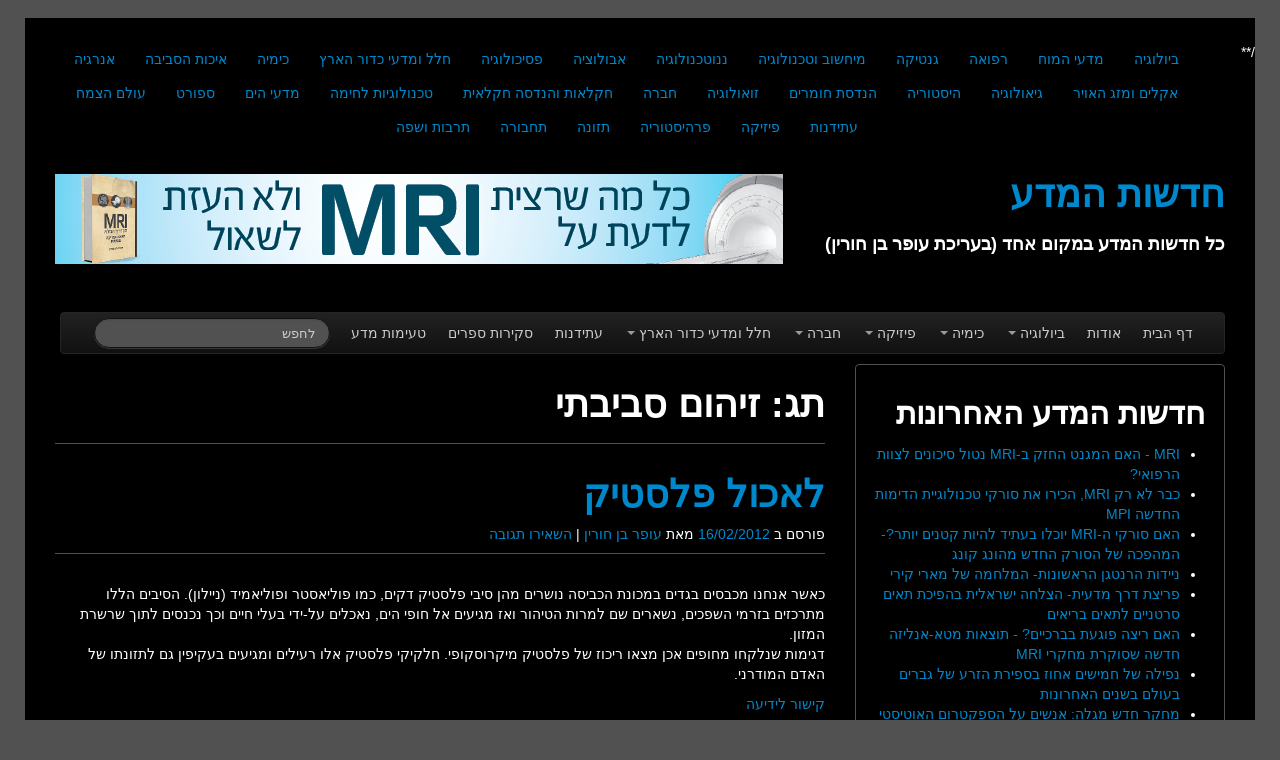

--- FILE ---
content_type: text/html; charset=UTF-8
request_url: https://madanews.co.il/tag/%D7%96%D7%99%D7%94%D7%95%D7%9D-%D7%A1%D7%91%D7%99%D7%91%D7%AA%D7%99/
body_size: 18758
content:
<!DOCTYPE html>
<html class="no-js" dir="rtl" lang="he-IL" prefix="og: https://ogp.me/ns#">
	<head>
				<link rel="profile" href="https://gmpg.org/xfn/11" />
		<meta charset="UTF-8" />
		<meta name="viewport" content="width=device-width, initial-scale=1.0" />
		
		<title>זיהום סביבתי | חדשות המדע</title>
		
				
		<!-- All in One SEO 4.9.3 - aioseo.com -->
	<meta name="robots" content="max-image-preview:large" />
	<link rel="canonical" href="https://madanews.co.il/tag/%d7%96%d7%99%d7%94%d7%95%d7%9d-%d7%a1%d7%91%d7%99%d7%91%d7%aa%d7%99/" />
	<meta name="generator" content="All in One SEO (AIOSEO) 4.9.3" />
		<script type="application/ld+json" class="aioseo-schema">
			{"@context":"https:\/\/schema.org","@graph":[{"@type":"BreadcrumbList","@id":"https:\/\/madanews.co.il\/tag\/%D7%96%D7%99%D7%94%D7%95%D7%9D-%D7%A1%D7%91%D7%99%D7%91%D7%AA%D7%99\/#breadcrumblist","itemListElement":[{"@type":"ListItem","@id":"https:\/\/madanews.co.il#listItem","position":1,"name":"Home","item":"https:\/\/madanews.co.il","nextItem":{"@type":"ListItem","@id":"https:\/\/madanews.co.il\/tag\/%d7%96%d7%99%d7%94%d7%95%d7%9d-%d7%a1%d7%91%d7%99%d7%91%d7%aa%d7%99\/#listItem","name":"\u05d6\u05d9\u05d4\u05d5\u05dd \u05e1\u05d1\u05d9\u05d1\u05ea\u05d9"}},{"@type":"ListItem","@id":"https:\/\/madanews.co.il\/tag\/%d7%96%d7%99%d7%94%d7%95%d7%9d-%d7%a1%d7%91%d7%99%d7%91%d7%aa%d7%99\/#listItem","position":2,"name":"\u05d6\u05d9\u05d4\u05d5\u05dd \u05e1\u05d1\u05d9\u05d1\u05ea\u05d9","previousItem":{"@type":"ListItem","@id":"https:\/\/madanews.co.il#listItem","name":"Home"}}]},{"@type":"CollectionPage","@id":"https:\/\/madanews.co.il\/tag\/%D7%96%D7%99%D7%94%D7%95%D7%9D-%D7%A1%D7%91%D7%99%D7%91%D7%AA%D7%99\/#collectionpage","url":"https:\/\/madanews.co.il\/tag\/%D7%96%D7%99%D7%94%D7%95%D7%9D-%D7%A1%D7%91%D7%99%D7%91%D7%AA%D7%99\/","name":"\u05d6\u05d9\u05d4\u05d5\u05dd \u05e1\u05d1\u05d9\u05d1\u05ea\u05d9 | \u05d7\u05d3\u05e9\u05d5\u05ea \u05d4\u05de\u05d3\u05e2","inLanguage":"he-IL","isPartOf":{"@id":"https:\/\/madanews.co.il\/#website"},"breadcrumb":{"@id":"https:\/\/madanews.co.il\/tag\/%D7%96%D7%99%D7%94%D7%95%D7%9D-%D7%A1%D7%91%D7%99%D7%91%D7%AA%D7%99\/#breadcrumblist"}},{"@type":"Organization","@id":"https:\/\/madanews.co.il\/#organization","name":"\u05d7\u05d3\u05e9\u05d5\u05ea \u05d4\u05de\u05d3\u05e2","description":"\u05db\u05dc \u05d7\u05d3\u05e9\u05d5\u05ea \u05d4\u05de\u05d3\u05e2 \u05d1\u05de\u05e7\u05d5\u05dd \u05d0\u05d7\u05d3 (\u05d1\u05e2\u05e8\u05d9\u05db\u05ea \u05e2\u05d5\u05e4\u05e8 \u05d1\u05df \u05d7\u05d5\u05e8\u05d9\u05df)","url":"https:\/\/madanews.co.il\/"},{"@type":"WebSite","@id":"https:\/\/madanews.co.il\/#website","url":"https:\/\/madanews.co.il\/","name":"\u05d7\u05d3\u05e9\u05d5\u05ea \u05d4\u05de\u05d3\u05e2","description":"\u05db\u05dc \u05d7\u05d3\u05e9\u05d5\u05ea \u05d4\u05de\u05d3\u05e2 \u05d1\u05de\u05e7\u05d5\u05dd \u05d0\u05d7\u05d3 (\u05d1\u05e2\u05e8\u05d9\u05db\u05ea \u05e2\u05d5\u05e4\u05e8 \u05d1\u05df \u05d7\u05d5\u05e8\u05d9\u05df)","inLanguage":"he-IL","publisher":{"@id":"https:\/\/madanews.co.il\/#organization"}}]}
		</script>
		<!-- All in One SEO -->

<link rel='dns-prefetch' href='//ajax.googleapis.com' />
<link rel='dns-prefetch' href='//cdn.openshareweb.com' />
<link rel='dns-prefetch' href='//cdn.shareaholic.net' />
<link rel='dns-prefetch' href='//www.shareaholic.net' />
<link rel='dns-prefetch' href='//analytics.shareaholic.com' />
<link rel='dns-prefetch' href='//recs.shareaholic.com' />
<link rel='dns-prefetch' href='//partner.shareaholic.com' />
<link rel="alternate" type="application/rss+xml" title="חדשות המדע &laquo; פיד‏" href="https://madanews.co.il/feed/" />
<link rel="alternate" type="application/rss+xml" title="חדשות המדע &laquo; פיד תגובות‏" href="https://madanews.co.il/comments/feed/" />
<link rel="alternate" type="application/rss+xml" title="חדשות המדע &laquo; פיד מהתגית זיהום סביבתי" href="https://madanews.co.il/tag/%d7%96%d7%99%d7%94%d7%95%d7%9d-%d7%a1%d7%91%d7%99%d7%91%d7%aa%d7%99/feed/" />
<!-- Shareaholic - https://www.shareaholic.com -->
<link rel='preload' href='//cdn.shareaholic.net/assets/pub/shareaholic.js' as='script'/>
<script data-no-minify='1' data-cfasync='false'>
_SHR_SETTINGS = {"endpoints":{"local_recs_url":"https:\/\/madanews.co.il\/wp-admin\/admin-ajax.php?action=shareaholic_permalink_related","ajax_url":"https:\/\/madanews.co.il\/wp-admin\/admin-ajax.php","share_counts_url":"https:\/\/madanews.co.il\/wp-admin\/admin-ajax.php?action=shareaholic_share_counts_api"},"site_id":"2f2e43e46236f2333b7bdf4613538802"};
</script>
<script data-no-minify='1' data-cfasync='false' src='//cdn.shareaholic.net/assets/pub/shareaholic.js' data-shr-siteid='2f2e43e46236f2333b7bdf4613538802' async ></script>

<!-- Shareaholic Content Tags -->
<meta name='shareaholic:site_name' content='חדשות המדע' />
<meta name='shareaholic:language' content='he-IL' />
<meta name='shareaholic:article_visibility' content='private' />
<meta name='shareaholic:site_id' content='2f2e43e46236f2333b7bdf4613538802' />
<meta name='shareaholic:wp_version' content='9.7.13' />

<!-- Shareaholic Content Tags End -->
		<!-- This site uses the Google Analytics by MonsterInsights plugin v9.11.1 - Using Analytics tracking - https://www.monsterinsights.com/ -->
							<script src="//www.googletagmanager.com/gtag/js?id=G-YSFRDY6BD9"  data-cfasync="false" data-wpfc-render="false" type="text/javascript" async></script>
			<script data-cfasync="false" data-wpfc-render="false" type="text/javascript">
				var mi_version = '9.11.1';
				var mi_track_user = true;
				var mi_no_track_reason = '';
								var MonsterInsightsDefaultLocations = {"page_location":"https:\/\/madanews.co.il\/tag\/%D7%96%D7%99%D7%94%D7%95%D7%9D-%D7%A1%D7%91%D7%99%D7%91%D7%AA%D7%99\/"};
								if ( typeof MonsterInsightsPrivacyGuardFilter === 'function' ) {
					var MonsterInsightsLocations = (typeof MonsterInsightsExcludeQuery === 'object') ? MonsterInsightsPrivacyGuardFilter( MonsterInsightsExcludeQuery ) : MonsterInsightsPrivacyGuardFilter( MonsterInsightsDefaultLocations );
				} else {
					var MonsterInsightsLocations = (typeof MonsterInsightsExcludeQuery === 'object') ? MonsterInsightsExcludeQuery : MonsterInsightsDefaultLocations;
				}

								var disableStrs = [
										'ga-disable-G-YSFRDY6BD9',
									];

				/* Function to detect opted out users */
				function __gtagTrackerIsOptedOut() {
					for (var index = 0; index < disableStrs.length; index++) {
						if (document.cookie.indexOf(disableStrs[index] + '=true') > -1) {
							return true;
						}
					}

					return false;
				}

				/* Disable tracking if the opt-out cookie exists. */
				if (__gtagTrackerIsOptedOut()) {
					for (var index = 0; index < disableStrs.length; index++) {
						window[disableStrs[index]] = true;
					}
				}

				/* Opt-out function */
				function __gtagTrackerOptout() {
					for (var index = 0; index < disableStrs.length; index++) {
						document.cookie = disableStrs[index] + '=true; expires=Thu, 31 Dec 2099 23:59:59 UTC; path=/';
						window[disableStrs[index]] = true;
					}
				}

				if ('undefined' === typeof gaOptout) {
					function gaOptout() {
						__gtagTrackerOptout();
					}
				}
								window.dataLayer = window.dataLayer || [];

				window.MonsterInsightsDualTracker = {
					helpers: {},
					trackers: {},
				};
				if (mi_track_user) {
					function __gtagDataLayer() {
						dataLayer.push(arguments);
					}

					function __gtagTracker(type, name, parameters) {
						if (!parameters) {
							parameters = {};
						}

						if (parameters.send_to) {
							__gtagDataLayer.apply(null, arguments);
							return;
						}

						if (type === 'event') {
														parameters.send_to = monsterinsights_frontend.v4_id;
							var hookName = name;
							if (typeof parameters['event_category'] !== 'undefined') {
								hookName = parameters['event_category'] + ':' + name;
							}

							if (typeof MonsterInsightsDualTracker.trackers[hookName] !== 'undefined') {
								MonsterInsightsDualTracker.trackers[hookName](parameters);
							} else {
								__gtagDataLayer('event', name, parameters);
							}
							
						} else {
							__gtagDataLayer.apply(null, arguments);
						}
					}

					__gtagTracker('js', new Date());
					__gtagTracker('set', {
						'developer_id.dZGIzZG': true,
											});
					if ( MonsterInsightsLocations.page_location ) {
						__gtagTracker('set', MonsterInsightsLocations);
					}
										__gtagTracker('config', 'G-YSFRDY6BD9', {"forceSSL":"true"} );
										window.gtag = __gtagTracker;										(function () {
						/* https://developers.google.com/analytics/devguides/collection/analyticsjs/ */
						/* ga and __gaTracker compatibility shim. */
						var noopfn = function () {
							return null;
						};
						var newtracker = function () {
							return new Tracker();
						};
						var Tracker = function () {
							return null;
						};
						var p = Tracker.prototype;
						p.get = noopfn;
						p.set = noopfn;
						p.send = function () {
							var args = Array.prototype.slice.call(arguments);
							args.unshift('send');
							__gaTracker.apply(null, args);
						};
						var __gaTracker = function () {
							var len = arguments.length;
							if (len === 0) {
								return;
							}
							var f = arguments[len - 1];
							if (typeof f !== 'object' || f === null || typeof f.hitCallback !== 'function') {
								if ('send' === arguments[0]) {
									var hitConverted, hitObject = false, action;
									if ('event' === arguments[1]) {
										if ('undefined' !== typeof arguments[3]) {
											hitObject = {
												'eventAction': arguments[3],
												'eventCategory': arguments[2],
												'eventLabel': arguments[4],
												'value': arguments[5] ? arguments[5] : 1,
											}
										}
									}
									if ('pageview' === arguments[1]) {
										if ('undefined' !== typeof arguments[2]) {
											hitObject = {
												'eventAction': 'page_view',
												'page_path': arguments[2],
											}
										}
									}
									if (typeof arguments[2] === 'object') {
										hitObject = arguments[2];
									}
									if (typeof arguments[5] === 'object') {
										Object.assign(hitObject, arguments[5]);
									}
									if ('undefined' !== typeof arguments[1].hitType) {
										hitObject = arguments[1];
										if ('pageview' === hitObject.hitType) {
											hitObject.eventAction = 'page_view';
										}
									}
									if (hitObject) {
										action = 'timing' === arguments[1].hitType ? 'timing_complete' : hitObject.eventAction;
										hitConverted = mapArgs(hitObject);
										__gtagTracker('event', action, hitConverted);
									}
								}
								return;
							}

							function mapArgs(args) {
								var arg, hit = {};
								var gaMap = {
									'eventCategory': 'event_category',
									'eventAction': 'event_action',
									'eventLabel': 'event_label',
									'eventValue': 'event_value',
									'nonInteraction': 'non_interaction',
									'timingCategory': 'event_category',
									'timingVar': 'name',
									'timingValue': 'value',
									'timingLabel': 'event_label',
									'page': 'page_path',
									'location': 'page_location',
									'title': 'page_title',
									'referrer' : 'page_referrer',
								};
								for (arg in args) {
																		if (!(!args.hasOwnProperty(arg) || !gaMap.hasOwnProperty(arg))) {
										hit[gaMap[arg]] = args[arg];
									} else {
										hit[arg] = args[arg];
									}
								}
								return hit;
							}

							try {
								f.hitCallback();
							} catch (ex) {
							}
						};
						__gaTracker.create = newtracker;
						__gaTracker.getByName = newtracker;
						__gaTracker.getAll = function () {
							return [];
						};
						__gaTracker.remove = noopfn;
						__gaTracker.loaded = true;
						window['__gaTracker'] = __gaTracker;
					})();
									} else {
										console.log("");
					(function () {
						function __gtagTracker() {
							return null;
						}

						window['__gtagTracker'] = __gtagTracker;
						window['gtag'] = __gtagTracker;
					})();
									}
			</script>
							<!-- / Google Analytics by MonsterInsights -->
		<style id='wp-img-auto-sizes-contain-inline-css' type='text/css'>
img:is([sizes=auto i],[sizes^="auto," i]){contain-intrinsic-size:3000px 1500px}
/*# sourceURL=wp-img-auto-sizes-contain-inline-css */
</style>
<style id='wp-emoji-styles-inline-css' type='text/css'>

	img.wp-smiley, img.emoji {
		display: inline !important;
		border: none !important;
		box-shadow: none !important;
		height: 1em !important;
		width: 1em !important;
		margin: 0 0.07em !important;
		vertical-align: -0.1em !important;
		background: none !important;
		padding: 0 !important;
	}
/*# sourceURL=wp-emoji-styles-inline-css */
</style>
<style id='wp-block-library-inline-css' type='text/css'>
:root{--wp-block-synced-color:#7a00df;--wp-block-synced-color--rgb:122,0,223;--wp-bound-block-color:var(--wp-block-synced-color);--wp-editor-canvas-background:#ddd;--wp-admin-theme-color:#007cba;--wp-admin-theme-color--rgb:0,124,186;--wp-admin-theme-color-darker-10:#006ba1;--wp-admin-theme-color-darker-10--rgb:0,107,160.5;--wp-admin-theme-color-darker-20:#005a87;--wp-admin-theme-color-darker-20--rgb:0,90,135;--wp-admin-border-width-focus:2px}@media (min-resolution:192dpi){:root{--wp-admin-border-width-focus:1.5px}}.wp-element-button{cursor:pointer}:root .has-very-light-gray-background-color{background-color:#eee}:root .has-very-dark-gray-background-color{background-color:#313131}:root .has-very-light-gray-color{color:#eee}:root .has-very-dark-gray-color{color:#313131}:root .has-vivid-green-cyan-to-vivid-cyan-blue-gradient-background{background:linear-gradient(135deg,#00d084,#0693e3)}:root .has-purple-crush-gradient-background{background:linear-gradient(135deg,#34e2e4,#4721fb 50%,#ab1dfe)}:root .has-hazy-dawn-gradient-background{background:linear-gradient(135deg,#faaca8,#dad0ec)}:root .has-subdued-olive-gradient-background{background:linear-gradient(135deg,#fafae1,#67a671)}:root .has-atomic-cream-gradient-background{background:linear-gradient(135deg,#fdd79a,#004a59)}:root .has-nightshade-gradient-background{background:linear-gradient(135deg,#330968,#31cdcf)}:root .has-midnight-gradient-background{background:linear-gradient(135deg,#020381,#2874fc)}:root{--wp--preset--font-size--normal:16px;--wp--preset--font-size--huge:42px}.has-regular-font-size{font-size:1em}.has-larger-font-size{font-size:2.625em}.has-normal-font-size{font-size:var(--wp--preset--font-size--normal)}.has-huge-font-size{font-size:var(--wp--preset--font-size--huge)}.has-text-align-center{text-align:center}.has-text-align-left{text-align:left}.has-text-align-right{text-align:right}.has-fit-text{white-space:nowrap!important}#end-resizable-editor-section{display:none}.aligncenter{clear:both}.items-justified-left{justify-content:flex-start}.items-justified-center{justify-content:center}.items-justified-right{justify-content:flex-end}.items-justified-space-between{justify-content:space-between}.screen-reader-text{border:0;clip-path:inset(50%);height:1px;margin:-1px;overflow:hidden;padding:0;position:absolute;width:1px;word-wrap:normal!important}.screen-reader-text:focus{background-color:#ddd;clip-path:none;color:#444;display:block;font-size:1em;height:auto;left:5px;line-height:normal;padding:15px 23px 14px;text-decoration:none;top:5px;width:auto;z-index:100000}html :where(.has-border-color){border-style:solid}html :where([style*=border-top-color]){border-top-style:solid}html :where([style*=border-right-color]){border-right-style:solid}html :where([style*=border-bottom-color]){border-bottom-style:solid}html :where([style*=border-left-color]){border-left-style:solid}html :where([style*=border-width]){border-style:solid}html :where([style*=border-top-width]){border-top-style:solid}html :where([style*=border-right-width]){border-right-style:solid}html :where([style*=border-bottom-width]){border-bottom-style:solid}html :where([style*=border-left-width]){border-left-style:solid}html :where(img[class*=wp-image-]){height:auto;max-width:100%}:where(figure){margin:0 0 1em}html :where(.is-position-sticky){--wp-admin--admin-bar--position-offset:var(--wp-admin--admin-bar--height,0px)}@media screen and (max-width:600px){html :where(.is-position-sticky){--wp-admin--admin-bar--position-offset:0px}}

/*# sourceURL=wp-block-library-inline-css */
</style><style id='global-styles-inline-css' type='text/css'>
:root{--wp--preset--aspect-ratio--square: 1;--wp--preset--aspect-ratio--4-3: 4/3;--wp--preset--aspect-ratio--3-4: 3/4;--wp--preset--aspect-ratio--3-2: 3/2;--wp--preset--aspect-ratio--2-3: 2/3;--wp--preset--aspect-ratio--16-9: 16/9;--wp--preset--aspect-ratio--9-16: 9/16;--wp--preset--color--black: #000000;--wp--preset--color--cyan-bluish-gray: #abb8c3;--wp--preset--color--white: #ffffff;--wp--preset--color--pale-pink: #f78da7;--wp--preset--color--vivid-red: #cf2e2e;--wp--preset--color--luminous-vivid-orange: #ff6900;--wp--preset--color--luminous-vivid-amber: #fcb900;--wp--preset--color--light-green-cyan: #7bdcb5;--wp--preset--color--vivid-green-cyan: #00d084;--wp--preset--color--pale-cyan-blue: #8ed1fc;--wp--preset--color--vivid-cyan-blue: #0693e3;--wp--preset--color--vivid-purple: #9b51e0;--wp--preset--gradient--vivid-cyan-blue-to-vivid-purple: linear-gradient(135deg,rgb(6,147,227) 0%,rgb(155,81,224) 100%);--wp--preset--gradient--light-green-cyan-to-vivid-green-cyan: linear-gradient(135deg,rgb(122,220,180) 0%,rgb(0,208,130) 100%);--wp--preset--gradient--luminous-vivid-amber-to-luminous-vivid-orange: linear-gradient(135deg,rgb(252,185,0) 0%,rgb(255,105,0) 100%);--wp--preset--gradient--luminous-vivid-orange-to-vivid-red: linear-gradient(135deg,rgb(255,105,0) 0%,rgb(207,46,46) 100%);--wp--preset--gradient--very-light-gray-to-cyan-bluish-gray: linear-gradient(135deg,rgb(238,238,238) 0%,rgb(169,184,195) 100%);--wp--preset--gradient--cool-to-warm-spectrum: linear-gradient(135deg,rgb(74,234,220) 0%,rgb(151,120,209) 20%,rgb(207,42,186) 40%,rgb(238,44,130) 60%,rgb(251,105,98) 80%,rgb(254,248,76) 100%);--wp--preset--gradient--blush-light-purple: linear-gradient(135deg,rgb(255,206,236) 0%,rgb(152,150,240) 100%);--wp--preset--gradient--blush-bordeaux: linear-gradient(135deg,rgb(254,205,165) 0%,rgb(254,45,45) 50%,rgb(107,0,62) 100%);--wp--preset--gradient--luminous-dusk: linear-gradient(135deg,rgb(255,203,112) 0%,rgb(199,81,192) 50%,rgb(65,88,208) 100%);--wp--preset--gradient--pale-ocean: linear-gradient(135deg,rgb(255,245,203) 0%,rgb(182,227,212) 50%,rgb(51,167,181) 100%);--wp--preset--gradient--electric-grass: linear-gradient(135deg,rgb(202,248,128) 0%,rgb(113,206,126) 100%);--wp--preset--gradient--midnight: linear-gradient(135deg,rgb(2,3,129) 0%,rgb(40,116,252) 100%);--wp--preset--font-size--small: 13px;--wp--preset--font-size--medium: 20px;--wp--preset--font-size--large: 36px;--wp--preset--font-size--x-large: 42px;--wp--preset--spacing--20: 0.44rem;--wp--preset--spacing--30: 0.67rem;--wp--preset--spacing--40: 1rem;--wp--preset--spacing--50: 1.5rem;--wp--preset--spacing--60: 2.25rem;--wp--preset--spacing--70: 3.38rem;--wp--preset--spacing--80: 5.06rem;--wp--preset--shadow--natural: 6px 6px 9px rgba(0, 0, 0, 0.2);--wp--preset--shadow--deep: 12px 12px 50px rgba(0, 0, 0, 0.4);--wp--preset--shadow--sharp: 6px 6px 0px rgba(0, 0, 0, 0.2);--wp--preset--shadow--outlined: 6px 6px 0px -3px rgb(255, 255, 255), 6px 6px rgb(0, 0, 0);--wp--preset--shadow--crisp: 6px 6px 0px rgb(0, 0, 0);}:where(.is-layout-flex){gap: 0.5em;}:where(.is-layout-grid){gap: 0.5em;}body .is-layout-flex{display: flex;}.is-layout-flex{flex-wrap: wrap;align-items: center;}.is-layout-flex > :is(*, div){margin: 0;}body .is-layout-grid{display: grid;}.is-layout-grid > :is(*, div){margin: 0;}:where(.wp-block-columns.is-layout-flex){gap: 2em;}:where(.wp-block-columns.is-layout-grid){gap: 2em;}:where(.wp-block-post-template.is-layout-flex){gap: 1.25em;}:where(.wp-block-post-template.is-layout-grid){gap: 1.25em;}.has-black-color{color: var(--wp--preset--color--black) !important;}.has-cyan-bluish-gray-color{color: var(--wp--preset--color--cyan-bluish-gray) !important;}.has-white-color{color: var(--wp--preset--color--white) !important;}.has-pale-pink-color{color: var(--wp--preset--color--pale-pink) !important;}.has-vivid-red-color{color: var(--wp--preset--color--vivid-red) !important;}.has-luminous-vivid-orange-color{color: var(--wp--preset--color--luminous-vivid-orange) !important;}.has-luminous-vivid-amber-color{color: var(--wp--preset--color--luminous-vivid-amber) !important;}.has-light-green-cyan-color{color: var(--wp--preset--color--light-green-cyan) !important;}.has-vivid-green-cyan-color{color: var(--wp--preset--color--vivid-green-cyan) !important;}.has-pale-cyan-blue-color{color: var(--wp--preset--color--pale-cyan-blue) !important;}.has-vivid-cyan-blue-color{color: var(--wp--preset--color--vivid-cyan-blue) !important;}.has-vivid-purple-color{color: var(--wp--preset--color--vivid-purple) !important;}.has-black-background-color{background-color: var(--wp--preset--color--black) !important;}.has-cyan-bluish-gray-background-color{background-color: var(--wp--preset--color--cyan-bluish-gray) !important;}.has-white-background-color{background-color: var(--wp--preset--color--white) !important;}.has-pale-pink-background-color{background-color: var(--wp--preset--color--pale-pink) !important;}.has-vivid-red-background-color{background-color: var(--wp--preset--color--vivid-red) !important;}.has-luminous-vivid-orange-background-color{background-color: var(--wp--preset--color--luminous-vivid-orange) !important;}.has-luminous-vivid-amber-background-color{background-color: var(--wp--preset--color--luminous-vivid-amber) !important;}.has-light-green-cyan-background-color{background-color: var(--wp--preset--color--light-green-cyan) !important;}.has-vivid-green-cyan-background-color{background-color: var(--wp--preset--color--vivid-green-cyan) !important;}.has-pale-cyan-blue-background-color{background-color: var(--wp--preset--color--pale-cyan-blue) !important;}.has-vivid-cyan-blue-background-color{background-color: var(--wp--preset--color--vivid-cyan-blue) !important;}.has-vivid-purple-background-color{background-color: var(--wp--preset--color--vivid-purple) !important;}.has-black-border-color{border-color: var(--wp--preset--color--black) !important;}.has-cyan-bluish-gray-border-color{border-color: var(--wp--preset--color--cyan-bluish-gray) !important;}.has-white-border-color{border-color: var(--wp--preset--color--white) !important;}.has-pale-pink-border-color{border-color: var(--wp--preset--color--pale-pink) !important;}.has-vivid-red-border-color{border-color: var(--wp--preset--color--vivid-red) !important;}.has-luminous-vivid-orange-border-color{border-color: var(--wp--preset--color--luminous-vivid-orange) !important;}.has-luminous-vivid-amber-border-color{border-color: var(--wp--preset--color--luminous-vivid-amber) !important;}.has-light-green-cyan-border-color{border-color: var(--wp--preset--color--light-green-cyan) !important;}.has-vivid-green-cyan-border-color{border-color: var(--wp--preset--color--vivid-green-cyan) !important;}.has-pale-cyan-blue-border-color{border-color: var(--wp--preset--color--pale-cyan-blue) !important;}.has-vivid-cyan-blue-border-color{border-color: var(--wp--preset--color--vivid-cyan-blue) !important;}.has-vivid-purple-border-color{border-color: var(--wp--preset--color--vivid-purple) !important;}.has-vivid-cyan-blue-to-vivid-purple-gradient-background{background: var(--wp--preset--gradient--vivid-cyan-blue-to-vivid-purple) !important;}.has-light-green-cyan-to-vivid-green-cyan-gradient-background{background: var(--wp--preset--gradient--light-green-cyan-to-vivid-green-cyan) !important;}.has-luminous-vivid-amber-to-luminous-vivid-orange-gradient-background{background: var(--wp--preset--gradient--luminous-vivid-amber-to-luminous-vivid-orange) !important;}.has-luminous-vivid-orange-to-vivid-red-gradient-background{background: var(--wp--preset--gradient--luminous-vivid-orange-to-vivid-red) !important;}.has-very-light-gray-to-cyan-bluish-gray-gradient-background{background: var(--wp--preset--gradient--very-light-gray-to-cyan-bluish-gray) !important;}.has-cool-to-warm-spectrum-gradient-background{background: var(--wp--preset--gradient--cool-to-warm-spectrum) !important;}.has-blush-light-purple-gradient-background{background: var(--wp--preset--gradient--blush-light-purple) !important;}.has-blush-bordeaux-gradient-background{background: var(--wp--preset--gradient--blush-bordeaux) !important;}.has-luminous-dusk-gradient-background{background: var(--wp--preset--gradient--luminous-dusk) !important;}.has-pale-ocean-gradient-background{background: var(--wp--preset--gradient--pale-ocean) !important;}.has-electric-grass-gradient-background{background: var(--wp--preset--gradient--electric-grass) !important;}.has-midnight-gradient-background{background: var(--wp--preset--gradient--midnight) !important;}.has-small-font-size{font-size: var(--wp--preset--font-size--small) !important;}.has-medium-font-size{font-size: var(--wp--preset--font-size--medium) !important;}.has-large-font-size{font-size: var(--wp--preset--font-size--large) !important;}.has-x-large-font-size{font-size: var(--wp--preset--font-size--x-large) !important;}
/*# sourceURL=global-styles-inline-css */
</style>

<style id='classic-theme-styles-inline-css' type='text/css'>
/*! This file is auto-generated */
.wp-block-button__link{color:#fff;background-color:#32373c;border-radius:9999px;box-shadow:none;text-decoration:none;padding:calc(.667em + 2px) calc(1.333em + 2px);font-size:1.125em}.wp-block-file__button{background:#32373c;color:#fff;text-decoration:none}
/*# sourceURL=/wp-includes/css/classic-themes.min.css */
</style>
<link rel='stylesheet' id='contact-form-7-css' href='https://madanews.co.il/wp-content/plugins/contact-form-7/includes/css/styles.css?ver=6.1.4' type='text/css' media='all' />
<link rel='stylesheet' id='contact-form-7-rtl-css' href='https://madanews.co.il/wp-content/plugins/contact-form-7/includes/css/styles-rtl.css?ver=6.1.4' type='text/css' media='all' />
<link rel='stylesheet' id='wp-banners-css-css' href='https://madanews.co.il/wp-content/plugins/custom-banners/assets/css/wp-banners.css?ver=6.9' type='text/css' media='all' />
<link rel='stylesheet' id='email-subscribers-css' href='https://madanews.co.il/wp-content/plugins/email-subscribers/lite/public/css/email-subscribers-public.css?ver=5.9.14' type='text/css' media='all' />
<link rel='stylesheet' id='jquery-ui-style-css' href='https://ajax.googleapis.com/ajax/libs/jqueryui/1.11.4/themes/ui-darkness/jquery-ui.css?ver=1.11.4' type='text/css' media='all' />
<link rel='stylesheet' id='tw-bootstrap-css' href='https://madanews.co.il/wp-content/themes/madanews/css/bootstrap.min.css?ver=2.0.3' type='text/css' media='all' />
<link rel='stylesheet' id='the-bootstrap-css' href='https://madanews.co.il/wp-content/themes/madanews/style.min.css?ver=1.0.1' type='text/css' media='all' />
<link rel='stylesheet' id='counterize_stylesheet-css' href='https://madanews.co.il/wp-content/plugins/counterize/counterize.css.php?ver=6.9' type='text/css' media='all' />
<script type="text/javascript" src="https://madanews.co.il/wp-content/plugins/google-analytics-for-wordpress/assets/js/frontend-gtag.min.js?ver=9.11.1" id="monsterinsights-frontend-script-js" async="async" data-wp-strategy="async"></script>
<script data-cfasync="false" data-wpfc-render="false" type="text/javascript" id='monsterinsights-frontend-script-js-extra'>/* <![CDATA[ */
var monsterinsights_frontend = {"js_events_tracking":"true","download_extensions":"doc,pdf,ppt,zip,xls,docx,pptx,xlsx","inbound_paths":"[]","home_url":"https:\/\/madanews.co.il","hash_tracking":"false","v4_id":"G-YSFRDY6BD9"};/* ]]> */
</script>
<script type="text/javascript" src="https://madanews.co.il/wp-includes/js/jquery/jquery.min.js?ver=3.7.1" id="jquery-core-js"></script>
<script type="text/javascript" src="https://madanews.co.il/wp-includes/js/jquery/jquery-migrate.min.js?ver=3.4.1" id="jquery-migrate-js"></script>
<script type="text/javascript" src="https://madanews.co.il/wp-content/plugins/related-posts-thumbnails/assets/js/front.min.js?ver=4.3.1" id="rpt_front_style-js"></script>
<script type="text/javascript" src="https://madanews.co.il/wp-content/plugins/related-posts-thumbnails/assets/js/lazy-load.js?ver=4.3.1" id="rpt-lazy-load-js"></script>
<script type="text/javascript" src="https://madanews.co.il/wp-content/plugins/counterize/counterize.js.php?ver=6.9" id="counterize_javascript-js"></script>
<link rel="https://api.w.org/" href="https://madanews.co.il/wp-json/" /><link rel="alternate" title="JSON" type="application/json" href="https://madanews.co.il/wp-json/wp/v2/tags/453" /><link rel="EditURI" type="application/rsd+xml" title="RSD" href="https://madanews.co.il/xmlrpc.php?rsd" />
<meta name="generator" content="WordPress 6.9" />
<style>.addtoany_subscribe img{border:0;}</style>
<style type="text/css" media="screen"></style>        <style>
            #related_posts_thumbnails li {
                border-right: 1px solid #000000;
                background-color: #000000            }

            #related_posts_thumbnails li:hover {
                background-color: #000000;
            }

            .relpost_content {
                font-size: 14px;
                color: #FFFFFF;
            }

            .relpost-block-single {
                background-color: #000000;
                border-right: 1px solid #000000;
                border-left: 1px solid #000000;
                margin-right: -1px;
            }

            .relpost-block-single:hover {
                background-color: #000000;
            }
        </style>

        <script type="text/javascript">
(function(url){
	if(/(?:Chrome\/26\.0\.1410\.63 Safari\/537\.31|WordfenceTestMonBot)/.test(navigator.userAgent)){ return; }
	var addEvent = function(evt, handler) {
		if (window.addEventListener) {
			document.addEventListener(evt, handler, false);
		} else if (window.attachEvent) {
			document.attachEvent('on' + evt, handler);
		}
	};
	var removeEvent = function(evt, handler) {
		if (window.removeEventListener) {
			document.removeEventListener(evt, handler, false);
		} else if (window.detachEvent) {
			document.detachEvent('on' + evt, handler);
		}
	};
	var evts = 'contextmenu dblclick drag dragend dragenter dragleave dragover dragstart drop keydown keypress keyup mousedown mousemove mouseout mouseover mouseup mousewheel scroll'.split(' ');
	var logHuman = function() {
		if (window.wfLogHumanRan) { return; }
		window.wfLogHumanRan = true;
		var wfscr = document.createElement('script');
		wfscr.type = 'text/javascript';
		wfscr.async = true;
		wfscr.src = url + '&r=' + Math.random();
		(document.getElementsByTagName('head')[0]||document.getElementsByTagName('body')[0]).appendChild(wfscr);
		for (var i = 0; i < evts.length; i++) {
			removeEvent(evts[i], logHuman);
		}
	};
	for (var i = 0; i < evts.length; i++) {
		addEvent(evts[i], logHuman);
	}
})('//madanews.co.il/?wordfence_lh=1&hid=AEAD9114388488E0C69C1F8129495AFE');
</script><!-- Google tag (gtag.js) -->
<script async src="https://www.googletagmanager.com/gtag/js?id=G-TWTZBH7LFC"></script>
<script>
  window.dataLayer = window.dataLayer || [];
  function gtag(){dataLayer.push(arguments);}
  gtag('js', new Date());

  gtag('config', 'G-TWTZBH7LFC');
</script>

	<!--[if lt IE 9]>

		<script src="https://madanews.co.il/wp-content/themes/madanews/js/html5shiv.min.js" type="text/javascript"></script>

		<script src="https://madanews.co.il/wp-content/themes/madanews/js/respond.min.js" type="text/javascript"></script>

	<![endif]-->

		</head>
	
	<body data-rsssl=1 class="rtl archive tag tag-453 wp-theme-madanews content-sidebar">
		<div class="container">
			<div id="page" class="hfeed row">
								<header id="branding" role="banner" class="span12">
					<nav class="subnav clearfix"><ul id="menu-%d7%aa%d7%a4%d7%a8%d7%99%d7%98-%d7%a2%d7%9c%d7%99%d7%95%d7%9f" class="nav nav-pills pull-right"><li id="menu-item-1096" class="menu-item menu-item-type-taxonomy menu-item-object-category menu-item-1096"><a href="https://madanews.co.il/category/%d7%91%d7%99%d7%95%d7%9c%d7%95%d7%92%d7%99%d7%94/">ביולוגיה</a></li>
<li id="menu-item-1097" class="menu-item menu-item-type-taxonomy menu-item-object-category menu-item-1097"><a href="https://madanews.co.il/category/%d7%9e%d7%93%d7%a2%d7%99-%d7%94%d7%9e%d7%95%d7%97/">מדעי המוח</a></li>
<li id="menu-item-1098" class="menu-item menu-item-type-taxonomy menu-item-object-category menu-item-1098"><a href="https://madanews.co.il/category/%d7%a8%d7%a4%d7%95%d7%90%d7%94/">רפואה</a></li>
<li id="menu-item-1099" class="menu-item menu-item-type-taxonomy menu-item-object-category menu-item-1099"><a href="https://madanews.co.il/category/%d7%92%d7%a0%d7%98%d7%99%d7%a7%d7%94/">גנטיקה</a></li>
<li id="menu-item-1100" class="menu-item menu-item-type-taxonomy menu-item-object-category menu-item-1100"><a href="https://madanews.co.il/category/%d7%9e%d7%99%d7%97%d7%a9%d7%95%d7%91-%d7%95%d7%98%d7%9b%d7%a0%d7%95%d7%9c%d7%95%d7%92%d7%99%d7%94/">מיחשוב וטכנולוגיה</a></li>
<li id="menu-item-1101" class="menu-item menu-item-type-taxonomy menu-item-object-category menu-item-1101"><a href="https://madanews.co.il/category/%d7%a0%d7%a0%d7%95%d7%98%d7%9b%d7%a0%d7%95%d7%9c%d7%95%d7%92%d7%99%d7%94/">ננוטכנולוגיה</a></li>
<li id="menu-item-1102" class="menu-item menu-item-type-taxonomy menu-item-object-category menu-item-1102"><a href="https://madanews.co.il/category/%d7%90%d7%91%d7%95%d7%9c%d7%95%d7%a6%d7%99%d7%94/">אבולוציה</a></li>
<li id="menu-item-1103" class="menu-item menu-item-type-taxonomy menu-item-object-category menu-item-1103"><a href="https://madanews.co.il/category/%d7%a4%d7%a1%d7%99%d7%9b%d7%95%d7%9c%d7%95%d7%92%d7%99%d7%94/">פסיכולוגיה</a></li>
<li id="menu-item-4723" class="menu-item menu-item-type-taxonomy menu-item-object-category menu-item-4723"><a href="https://madanews.co.il/category/%d7%97%d7%9c%d7%9c-%d7%95%d7%9e%d7%93%d7%a2%d7%99-%d7%9b%d7%93%d7%95%d7%a8-%d7%94%d7%90%d7%a8%d7%a5/">חלל ומדעי כדור הארץ</a></li>
<li id="menu-item-4724" class="menu-item menu-item-type-taxonomy menu-item-object-category menu-item-4724"><a href="https://madanews.co.il/category/%d7%9b%d7%99%d7%9e%d7%99%d7%94/">כימיה</a></li>
<li id="menu-item-4725" class="menu-item menu-item-type-taxonomy menu-item-object-category menu-item-4725"><a href="https://madanews.co.il/category/%d7%90%d7%99%d7%9b%d7%95%d7%aa-%d7%94%d7%a1%d7%91%d7%99%d7%91%d7%94/">איכות הסביבה</a></li>
<li id="menu-item-4726" class="menu-item menu-item-type-taxonomy menu-item-object-category menu-item-4726"><a href="https://madanews.co.il/category/%d7%90%d7%a0%d7%a8%d7%92%d7%99%d7%94/">אנרגיה</a></li>
<li id="menu-item-4727" class="menu-item menu-item-type-taxonomy menu-item-object-category menu-item-4727"><a href="https://madanews.co.il/category/%d7%90%d7%a7%d7%9c%d7%99%d7%9d-%d7%95%d7%9e%d7%96%d7%92-%d7%94%d7%90%d7%95%d7%99%d7%a8/">אקלים ומזג האויר</a></li>
<li id="menu-item-4728" class="menu-item menu-item-type-taxonomy menu-item-object-category menu-item-4728"><a href="https://madanews.co.il/category/%d7%92%d7%99%d7%90%d7%95%d7%9c%d7%95%d7%92%d7%99%d7%94/">גיאולוגיה</a></li>
<li id="menu-item-4729" class="menu-item menu-item-type-taxonomy menu-item-object-category menu-item-4729"><a href="https://madanews.co.il/category/%d7%94%d7%99%d7%a1%d7%98%d7%95%d7%a8%d7%99%d7%94-2/">היסטוריה</a></li>
<li id="menu-item-4730" class="menu-item menu-item-type-taxonomy menu-item-object-category menu-item-4730"><a href="https://madanews.co.il/category/%d7%94%d7%a0%d7%93%d7%a1%d7%aa-%d7%97%d7%95%d7%9e%d7%a8%d7%99%d7%9d/">הנדסת חומרים</a></li>
<li id="menu-item-4731" class="menu-item menu-item-type-taxonomy menu-item-object-category menu-item-4731"><a href="https://madanews.co.il/category/%d7%96%d7%95%d7%90%d7%95%d7%9c%d7%95%d7%92%d7%99%d7%94/">זואולוגיה</a></li>
<li id="menu-item-4732" class="menu-item menu-item-type-taxonomy menu-item-object-category menu-item-4732"><a href="https://madanews.co.il/category/%d7%97%d7%91%d7%a8%d7%94/">חברה</a></li>
<li id="menu-item-4733" class="menu-item menu-item-type-taxonomy menu-item-object-category menu-item-4733"><a href="https://madanews.co.il/category/%d7%97%d7%a7%d7%9c%d7%90%d7%95%d7%aa-%d7%95%d7%94%d7%a0%d7%93%d7%a1%d7%94-%d7%97%d7%a7%d7%9c%d7%90%d7%99%d7%aa/">חקלאות והנדסה חקלאית</a></li>
<li id="menu-item-4734" class="menu-item menu-item-type-taxonomy menu-item-object-category menu-item-4734"><a href="https://madanews.co.il/category/%d7%98%d7%9b%d7%a0%d7%95%d7%9c%d7%95%d7%92%d7%99%d7%95%d7%aa-%d7%9c%d7%97%d7%99%d7%9e%d7%94/">טכנולוגיות לחימה</a></li>
<li id="menu-item-4735" class="menu-item menu-item-type-taxonomy menu-item-object-category menu-item-4735"><a href="https://madanews.co.il/category/%d7%9e%d7%93%d7%a2%d7%99-%d7%94%d7%99%d7%9d/">מדעי הים</a></li>
<li id="menu-item-4736" class="menu-item menu-item-type-taxonomy menu-item-object-category menu-item-4736"><a href="https://madanews.co.il/category/%d7%a1%d7%a4%d7%95%d7%a8%d7%98/">ספורט</a></li>
<li id="menu-item-4737" class="menu-item menu-item-type-taxonomy menu-item-object-category menu-item-4737"><a href="https://madanews.co.il/category/%d7%a2%d7%95%d7%9c%d7%9d-%d7%94%d7%a6%d7%9e%d7%97/">עולם הצמח</a></li>
<li id="menu-item-4738" class="menu-item menu-item-type-taxonomy menu-item-object-category menu-item-4738"><a href="https://madanews.co.il/category/%d7%a2%d7%aa%d7%99%d7%93%d7%a0%d7%95%d7%aa/">עתידנות</a></li>
<li id="menu-item-4739" class="menu-item menu-item-type-taxonomy menu-item-object-category menu-item-4739"><a href="https://madanews.co.il/category/%d7%a4%d7%99%d7%96%d7%99%d7%a7%d7%94/">פיזיקה</a></li>
<li id="menu-item-4740" class="menu-item menu-item-type-taxonomy menu-item-object-category menu-item-4740"><a href="https://madanews.co.il/category/%d7%a4%d7%a8%d7%94%d7%99%d7%a1%d7%98%d7%95%d7%a8%d7%99%d7%94/">פרהיסטוריה</a></li>
<li id="menu-item-4741" class="menu-item menu-item-type-taxonomy menu-item-object-category menu-item-4741"><a href="https://madanews.co.il/category/%d7%aa%d7%96%d7%95%d7%a0%d7%94/">תזונה</a></li>
<li id="menu-item-4742" class="menu-item menu-item-type-taxonomy menu-item-object-category menu-item-4742"><a href="https://madanews.co.il/category/%d7%aa%d7%97%d7%91%d7%95%d7%a8%d7%94/">תחבורה</a></li>
<li id="menu-item-4743" class="menu-item menu-item-type-taxonomy menu-item-object-category menu-item-4743"><a href="https://madanews.co.il/category/%d7%aa%d7%a8%d7%91%d7%95%d7%aa-%d7%95%d7%a9%d7%a4%d7%94/">תרבות ושפה</a></li>
</ul></nav>                    
                    					<aside id="top-banner"><h2 class="widget-title"> </h2><div class="banner_wrapper" style=""><div class="banner  banner-6616 top vert custom-banners-theme-" style="width: auto; height: auto;"><img width="728" height="90" src="https://madanews.co.il/wp-content/uploads/2016/05/mada-news-banner3.jpg" class="attachment-full size-full" alt="" decoding="async" fetchpriority="high" srcset="https://madanews.co.il/wp-content/uploads/2016/05/mada-news-banner3.jpg 728w, https://madanews.co.il/wp-content/uploads/2016/05/mada-news-banner3-300x37.jpg 300w" sizes="(max-width: 728px) 100vw, 728px" /><a class="custom_banners_big_link"  target="_blank"  href="http://mriguide.co.il/"></a></div></div></aside>                    <hgroup>
						<h1 id="site-title">
							<a href="https://madanews.co.il/" title="חדשות המדע" rel="home">
								<span>חדשות המדע</span>
							</a>
						</h1>
						<h2 id="site-description">כל חדשות המדע במקום אחד (בעריכת עופר בן חורין)</h2>
					</hgroup>
                    <div class="clear"></div>
                    
					
					
					<nav id="access" role="navigation">
						<h3 class="assistive-text">Main menu</h3>
						<div class="skip-link"><a class="assistive-text" href="#content" title="Skip to primary content">Skip to primary content</a></div>
						<div class="skip-link"><a class="assistive-text" href="#secondary" title="Skip to secondary content">Skip to secondary content</a></div>
												<div class="navbar navbar-inverse">
							<div class="navbar-inner">
								<div class="container">
									<!-- .btn-navbar is used as the toggle for collapsed navbar content -->
									<a class="btn btn-navbar" data-toggle="collapse" data-target=".nav-collapse">
										<span class="icon-bar"></span>
										<span class="icon-bar"></span>
										<span class="icon-bar"></span>
									</a>
																		<div class="nav-collapse">
										<div class="menu-%d7%aa%d7%a4%d7%a8%d7%99%d7%98-%d7%94%d7%90%d7%aa%d7%a8-container"><ul id="menu-%d7%aa%d7%a4%d7%a8%d7%99%d7%98-%d7%94%d7%90%d7%aa%d7%a8" class="nav"><li id="menu-item-4744" class="menu-item menu-item-type-custom menu-item-object-custom menu-item-home menu-item-4744"><a href="https://madanews.co.il/">דף הבית</a></li>
<li id="menu-item-4766" class="menu-item menu-item-type-post_type menu-item-object-page menu-item-4766"><a href="https://madanews.co.il/%d7%90%d7%95%d7%93%d7%95%d7%aa/">אודות</a></li>
<li id="menu-item-1105" class="menu-item menu-item-type-taxonomy menu-item-object-category menu-item-has-children menu-item-1105 dropdown" data-dropdown="dropdown"><a href="https://madanews.co.il/category/%d7%91%d7%99%d7%95%d7%9c%d7%95%d7%92%d7%99%d7%94/" class="dropdown-toggle" data-toggle="dropdown">ביולוגיה <b class="caret"></b></a>
<ul class="dropdown-menu">
	<li id="menu-item-1104" class="menu-item menu-item-type-taxonomy menu-item-object-category menu-item-1104"><a href="https://madanews.co.il/category/%d7%a8%d7%a4%d7%95%d7%90%d7%94/">רפואה</a></li>
	<li id="menu-item-1108" class="menu-item menu-item-type-taxonomy menu-item-object-category menu-item-1108"><a href="https://madanews.co.il/category/%d7%92%d7%a0%d7%98%d7%99%d7%a7%d7%94/">גנטיקה</a></li>
	<li id="menu-item-1111" class="menu-item menu-item-type-taxonomy menu-item-object-category menu-item-1111"><a href="https://madanews.co.il/category/%d7%9e%d7%93%d7%a2%d7%99-%d7%94%d7%9e%d7%95%d7%97/">מדעי המוח</a></li>
	<li id="menu-item-1112" class="menu-item menu-item-type-taxonomy menu-item-object-category menu-item-1112"><a href="https://madanews.co.il/category/%d7%90%d7%91%d7%95%d7%9c%d7%95%d7%a6%d7%99%d7%94/">אבולוציה</a></li>
	<li id="menu-item-4685" class="menu-item menu-item-type-taxonomy menu-item-object-category menu-item-4685"><a href="https://madanews.co.il/category/%d7%96%d7%95%d7%90%d7%95%d7%9c%d7%95%d7%92%d7%99%d7%94/">זואולוגיה</a></li>
	<li id="menu-item-4693" class="menu-item menu-item-type-taxonomy menu-item-object-category menu-item-4693"><a href="https://madanews.co.il/category/%d7%a2%d7%95%d7%9c%d7%9d-%d7%94%d7%a6%d7%9e%d7%97/">עולם הצמח</a></li>
</ul>
</li>
<li id="menu-item-4688" class="menu-item menu-item-type-taxonomy menu-item-object-category menu-item-has-children menu-item-4688 dropdown" data-dropdown="dropdown"><a href="https://madanews.co.il/category/%d7%9b%d7%99%d7%9e%d7%99%d7%94/" class="dropdown-toggle" data-toggle="dropdown">כימיה <b class="caret"></b></a>
<ul class="dropdown-menu">
	<li id="menu-item-4684" class="menu-item menu-item-type-taxonomy menu-item-object-category menu-item-4684"><a href="https://madanews.co.il/category/%d7%94%d7%a0%d7%93%d7%a1%d7%aa-%d7%97%d7%95%d7%9e%d7%a8%d7%99%d7%9d/">הנדסת חומרים</a></li>
	<li id="menu-item-1110" class="menu-item menu-item-type-taxonomy menu-item-object-category menu-item-1110"><a href="https://madanews.co.il/category/%d7%a0%d7%a0%d7%95%d7%98%d7%9b%d7%a0%d7%95%d7%9c%d7%95%d7%92%d7%99%d7%94/">ננוטכנולוגיה</a></li>
</ul>
</li>
<li id="menu-item-4695" class="menu-item menu-item-type-taxonomy menu-item-object-category menu-item-has-children menu-item-4695 dropdown" data-dropdown="dropdown"><a href="https://madanews.co.il/category/%d7%a4%d7%99%d7%96%d7%99%d7%a7%d7%94/" class="dropdown-toggle" data-toggle="dropdown">פיזיקה <b class="caret"></b></a>
<ul class="dropdown-menu">
	<li id="menu-item-1109" class="menu-item menu-item-type-taxonomy menu-item-object-category menu-item-1109"><a href="https://madanews.co.il/category/%d7%9e%d7%99%d7%97%d7%a9%d7%95%d7%91-%d7%95%d7%98%d7%9b%d7%a0%d7%95%d7%9c%d7%95%d7%92%d7%99%d7%94/">מיחשוב וטכנולוגיה</a></li>
	<li id="menu-item-4679" class="menu-item menu-item-type-taxonomy menu-item-object-category menu-item-4679"><a href="https://madanews.co.il/category/%d7%90%d7%a0%d7%a8%d7%92%d7%99%d7%94/">אנרגיה</a></li>
	<li id="menu-item-4696" class="menu-item menu-item-type-taxonomy menu-item-object-category menu-item-4696"><a href="https://madanews.co.il/category/%d7%aa%d7%97%d7%91%d7%95%d7%a8%d7%94/">תחבורה</a></li>
</ul>
</li>
<li id="menu-item-4686" class="menu-item menu-item-type-taxonomy menu-item-object-category menu-item-has-children menu-item-4686 dropdown" data-dropdown="dropdown"><a href="https://madanews.co.il/category/%d7%97%d7%91%d7%a8%d7%94/" class="dropdown-toggle" data-toggle="dropdown">חברה <b class="caret"></b></a>
<ul class="dropdown-menu">
	<li id="menu-item-1113" class="menu-item menu-item-type-taxonomy menu-item-object-category menu-item-1113"><a href="https://madanews.co.il/category/%d7%a4%d7%a1%d7%99%d7%9b%d7%95%d7%9c%d7%95%d7%92%d7%99%d7%94/">פסיכולוגיה</a></li>
	<li id="menu-item-4689" class="menu-item menu-item-type-taxonomy menu-item-object-category menu-item-4689"><a href="https://madanews.co.il/category/%d7%9b%d7%9c%d7%9b%d7%9c%d7%94/">כלכלה</a></li>
	<li id="menu-item-4683" class="menu-item menu-item-type-taxonomy menu-item-object-category menu-item-4683"><a href="https://madanews.co.il/category/%d7%94%d7%99%d7%a1%d7%98%d7%95%d7%a8%d7%99%d7%94-2/">היסטוריה</a></li>
	<li id="menu-item-4697" class="menu-item menu-item-type-taxonomy menu-item-object-category menu-item-4697"><a href="https://madanews.co.il/category/%d7%aa%d7%a8%d7%91%d7%95%d7%aa-%d7%95%d7%a9%d7%a4%d7%94/">תרבות ושפה</a></li>
	<li id="menu-item-4692" class="menu-item menu-item-type-taxonomy menu-item-object-category menu-item-4692"><a href="https://madanews.co.il/category/%d7%a1%d7%a4%d7%95%d7%a8%d7%98/">ספורט</a></li>
</ul>
</li>
<li id="menu-item-1106" class="menu-item menu-item-type-taxonomy menu-item-object-category menu-item-has-children menu-item-1106 dropdown" data-dropdown="dropdown"><a href="https://madanews.co.il/category/%d7%97%d7%9c%d7%9c-%d7%95%d7%9e%d7%93%d7%a2%d7%99-%d7%9b%d7%93%d7%95%d7%a8-%d7%94%d7%90%d7%a8%d7%a5/" class="dropdown-toggle" data-toggle="dropdown">חלל ומדעי כדור הארץ <b class="caret"></b></a>
<ul class="dropdown-menu">
	<li id="menu-item-4682" class="menu-item menu-item-type-taxonomy menu-item-object-category menu-item-4682"><a href="https://madanews.co.il/category/%d7%92%d7%99%d7%90%d7%95%d7%9c%d7%95%d7%92%d7%99%d7%94/">גיאולוגיה</a></li>
	<li id="menu-item-4680" class="menu-item menu-item-type-taxonomy menu-item-object-category menu-item-4680"><a href="https://madanews.co.il/category/%d7%90%d7%a7%d7%9c%d7%99%d7%9d-%d7%95%d7%9e%d7%96%d7%92-%d7%94%d7%90%d7%95%d7%99%d7%a8/">אקלים ומזג האויר</a></li>
	<li id="menu-item-4678" class="menu-item menu-item-type-taxonomy menu-item-object-category menu-item-4678"><a href="https://madanews.co.il/category/%d7%90%d7%99%d7%9b%d7%95%d7%aa-%d7%94%d7%a1%d7%91%d7%99%d7%91%d7%94/">איכות הסביבה</a></li>
</ul>
</li>
<li id="menu-item-4694" class="menu-item menu-item-type-taxonomy menu-item-object-category menu-item-4694"><a href="https://madanews.co.il/category/%d7%a2%d7%aa%d7%99%d7%93%d7%a0%d7%95%d7%aa/">עתידנות</a></li>
<li id="menu-item-4681" class="menu-item menu-item-type-taxonomy menu-item-object-category menu-item-4681"><a href="https://madanews.co.il/category/%d7%a1%d7%a7%d7%99%d7%a8%d7%95%d7%aa-%d7%a1%d7%a4%d7%a8%d7%99%d7%9d/">סקירות ספרים</a></li>
<li id="menu-item-4687" class="menu-item menu-item-type-taxonomy menu-item-object-category menu-item-4687"><a href="https://madanews.co.il/category/%d7%98%d7%a2%d7%99%d7%9e%d7%95%d7%aa-%d7%9e%d7%93%d7%a2/">טעימות מדע</a></li>
</ul></div>	<form id="searchform" class="navbar-search pull-right" method="get" action="https://madanews.co.il/">

						<label for="s" class="assistive-text hidden">לחפש</label>

						<input type="search" class="search-query" name="s" id="s" placeholder="לחפש" />

					</form>								    </div>
								</div>
							</div>
						</div>
											</nav><!-- #access -->
									</header><!-- #branding -->
				<div class="Offsite-Banner"></div>
                <div class="offsite-banner-right"></div>
				


<section id="primary" class="span8">

	

	
	<div id="content" role="main">

		


			<header class="page-header">

				<h1 class="page-title">תג: <span>זיהום סביבתי</span></h1>

	

				
			</header><!-- .page-header -->

	

			
<article id="post-524" class="post-524 post type-post status-publish format-standard hentry category-16 category-5 category-6 tag-453 tag-211 tag-452 tag-451">

	
	

	<header class="page-header">

	<h1 class="entry-title"><a href="https://madanews.co.il/%d7%9c%d7%90%d7%9b%d7%95%d7%9c-%d7%a4%d7%9c%d7%a1%d7%98%d7%99%d7%a7/" title="לאכול פלסטיק" rel="bookmark">לאכול פלסטיק</a></h1>
		<div class="entry-meta">

			<span class="sep">פורסם ב </span><a href="https://madanews.co.il/%d7%9c%d7%90%d7%9b%d7%95%d7%9c-%d7%a4%d7%9c%d7%a1%d7%98%d7%99%d7%a7/" title="9:06" rel="bookmark"><time class="entry-date" datetime="2012-02-16T09:06:39+00:00" pubdate>16/02/2012</time></a><span class="by-author"> <span class="sep"> מאת </span> <span class="author vcard"><a class="url fn n" href="https://madanews.co.il/author/offerbh1/" title="הצג את כל הכתבות שנכתבו על ידי עופר בן חורין" rel="author">עופר בן חורין</a></span></span>
		<span class="sep"> | </span>

		<span class="comments-link">

			<a href="https://madanews.co.il/%d7%9c%d7%90%d7%9b%d7%95%d7%9c-%d7%a4%d7%9c%d7%a1%d7%98%d7%99%d7%a7/#respond"><span class="leave-reply">השאירו תגובה</span></a>
		</span>

		
		</div><!-- .entry-meta -->

		
	</header><!-- .entry-header -->



	
	<div class="entry-content clearfix">

		<p>כאשר אנחנו מכבסים בגדים במכונת הכביסה נושרים מהן סיבי פלסטיק דקים, כמו פוליאסטר ופוליאמיד (ניילון). הסיבים הללו מתרכזים בזרמי השפכים, נשארים שם למרות הטיהור ואז מגיעים אל חופי הים, נאכלים על-ידי בעלי חיים וכך נכנסים לתוך שרשרת המזון.<br />
דגימות שנלקחו מחופים אכן מצאו ריכוז של פלסטיק מיקרוסקופי. חלקיקי פלסטיק אלו רעילים ומגיעים בעקיפין גם לתזונתו של האדם המודרני.</p>
<p><a href="http://www.fishingforlitter.org/MarineLitter.aspx" rel="nofollow" target="_blank">קישור לידיעה</a></p>
<div style='display:none;' class='shareaholic-canvas' data-app='share_buttons' data-title='לאכול פלסטיק' data-link='https://madanews.co.il/%d7%9c%d7%90%d7%9b%d7%95%d7%9c-%d7%a4%d7%9c%d7%a1%d7%98%d7%99%d7%a7/' data-app-id-name='category_below_content'></div>
	</div><!-- .entry-content -->

	


	<footer class="entry-meta">

		<span class="cat-links block">פורסם בקטגוריה <a href="https://madanews.co.il/category/%d7%91%d7%99%d7%95%d7%9c%d7%95%d7%92%d7%99%d7%94/" rel="category tag">ביולוגיה</a>, <a href="https://madanews.co.il/category/%d7%97%d7%9c%d7%9c-%d7%95%d7%9e%d7%93%d7%a2%d7%99-%d7%9b%d7%93%d7%95%d7%a8-%d7%94%d7%90%d7%a8%d7%a5/" rel="category tag">חלל ומדעי כדור הארץ</a>, <a href="https://madanews.co.il/category/%d7%9b%d7%99%d7%9e%d7%99%d7%94/" rel="category tag">כימיה</a>.</span>
	</footer><!-- #entry-meta -->

	

	
</article><!-- #post-524 -->


	</div><!-- #content -->

	
</section><!-- #primary -->



<section id="secondary" class="widget-area span4" role="complementary">


<aside id="MainSidebar" class="widget well widget_recent_entries">
    <h2 class="widget-title"><a href="https://madanews.co.il/%D7%A4%D7%95%D7%A1%D7%98%D7%99%D7%9D-%D7%90%D7%97%D7%A8%D7%95%D7%A0%D7%99%D7%9D/">חדשות המדע האחרונות</a></h2>
        <ul>
			<li><a href="https://madanews.co.il/mri-%d7%94%d7%90%d7%9d-%d7%94%d7%9e%d7%92%d7%a0%d7%98-%d7%94%d7%97%d7%96%d7%a7-%d7%91-mri-%d7%a0%d7%98%d7%95%d7%9c-%d7%a1%d7%99%d7%9b%d7%95%d7%a0%d7%99%d7%9d-%d7%9c%d7%a6%d7%95%d7%95%d7%aa-%d7%94/" title="MRI - האם המגנט החזק ב-MRI נטול סיכונים לצוות הרפואי?" >MRI - האם המגנט החזק ב-MRI נטול סיכונים לצוות הרפואי?</a> </li> <li><a href="https://madanews.co.il/%d7%9b%d7%91%d7%a8-%d7%9c%d7%90-%d7%a8%d7%a7-mri-%d7%94%d7%9b%d7%99%d7%a8%d7%95-%d7%90%d7%aa-%d7%a1%d7%95%d7%a8%d7%a7%d7%99-%d7%98%d7%9b%d7%a0%d7%95%d7%9c%d7%95%d7%92%d7%99%d7%99%d7%aa-%d7%94%d7%93/" title="כבר לא רק MRI, הכירו את סורקי טכנולוגיית הדימות החדשה MPI" >כבר לא רק MRI, הכירו את סורקי טכנולוגיית הדימות החדשה MPI</a> </li> <li><a href="https://madanews.co.il/%d7%94%d7%90%d7%9d-%d7%a1%d7%95%d7%a8%d7%a7%d7%99-%d7%94-mri-%d7%99%d7%95%d7%9b%d7%9c%d7%95-%d7%91%d7%a2%d7%aa%d7%99%d7%93-%d7%9c%d7%94%d7%99%d7%95%d7%aa-%d7%a7%d7%98%d7%a0%d7%99%d7%9d-%d7%99%d7%95/" title="האם סורקי ה-MRI יוכלו בעתיד להיות קטנים יותר?- המהפכה של הסורק החדש מהונג קונג" >האם סורקי ה-MRI יוכלו בעתיד להיות קטנים יותר?- המהפכה של הסורק החדש מהונג קונג</a> </li> <li><a href="https://madanews.co.il/%d7%a0%d7%99%d7%99%d7%93%d7%95%d7%aa-%d7%94%d7%a8%d7%a0%d7%98%d7%92%d7%9f-%d7%94%d7%a8%d7%90%d7%a9%d7%95%d7%a0%d7%95%d7%aa-%d7%94%d7%9e%d7%9c%d7%97%d7%9e%d7%94-%d7%a9%d7%9c-%d7%9e%d7%90%d7%a8%d7%99/" title="ניידות הרנטגן הראשונות- המלחמה של מארי קירי" >ניידות הרנטגן הראשונות- המלחמה של מארי קירי</a> </li> <li><a href="https://madanews.co.il/%d7%a4%d7%a8%d7%99%d7%a6%d7%aa-%d7%93%d7%a8%d7%9a-%d7%9e%d7%93%d7%a2%d7%99%d7%aa-%d7%94%d7%a6%d7%9c%d7%97%d7%94-%d7%99%d7%a9%d7%a8%d7%90%d7%9c%d7%99%d7%aa-%d7%91%d7%94%d7%a4%d7%99%d7%9b%d7%aa-%d7%aa/" title="פריצת דרך מדעית- הצלחה ישראלית בהפיכת תאים סרטניים לתאים בריאים" >פריצת דרך מדעית- הצלחה ישראלית בהפיכת תאים סרטניים לתאים בריאים</a> </li> <li><a href="https://madanews.co.il/%d7%94%d7%90%d7%9d-%d7%a8%d7%99%d7%a6%d7%94-%d7%a4%d7%95%d7%92%d7%a2%d7%aa-%d7%91%d7%91%d7%a8%d7%9b%d7%99%d7%99%d7%9d-%d7%aa%d7%95%d7%a6%d7%90%d7%95%d7%aa-%d7%9e%d7%98%d7%90-%d7%90%d7%a0%d7%9c/" title="האם ריצה פוגעת בברכיים? - תוצאות מטא-אנליזה חדשה שסוקרת מחקרי MRI" >האם ריצה פוגעת בברכיים? - תוצאות מטא-אנליזה חדשה שסוקרת מחקרי MRI</a> </li> <li><a href="https://madanews.co.il/%d7%a0%d7%a4%d7%99%d7%9c%d7%94-%d7%a9%d7%9c-%d7%97%d7%9e%d7%99%d7%a9%d7%99%d7%9d-%d7%90%d7%97%d7%95%d7%96-%d7%91%d7%a1%d7%a4%d7%99%d7%a8%d7%aa-%d7%94%d7%96%d7%a8%d7%a2-%d7%a9%d7%9c-%d7%92%d7%91%d7%a8/" title="נפילה של חמישים אחוז בספירת הזרע של גברים בעולם בשנים האחרונות" >נפילה של חמישים אחוז בספירת הזרע של גברים בעולם בשנים האחרונות</a> </li> <li><a href="https://madanews.co.il/%d7%9e%d7%97%d7%a7%d7%a8-%d7%97%d7%93%d7%a9-%d7%9e%d7%92%d7%9c%d7%94-%d7%90%d7%a0%d7%a9%d7%99%d7%9d-%d7%a2%d7%9c-%d7%94%d7%a1%d7%a4%d7%a7%d7%98%d7%a8%d7%95%d7%9d-%d7%94%d7%90%d7%95%d7%98%d7%99%d7%a1/" title="מחקר חדש מגלה: אנשים על הספקטרום האוטיסטי חשים כאב בעוצמה גדולה יותר מאנשים אחרים" >מחקר חדש מגלה: אנשים על הספקטרום האוטיסטי חשים כאב בעוצמה גדולה יותר מאנשים אחרים</a> </li> <li><a href="https://madanews.co.il/%d7%aa%d7%a1%d7%9e%d7%95%d7%a0%d7%aa-%d7%94%d7%9c%d7%95%d7%a0%d7%92-%d7%a7%d7%95%d7%91%d7%99%d7%93-%d7%aa%d7%95%d7%a7%d7%a4%d7%aa-%d7%9e%d7%99%d7%9c%d7%99%d7%95%d7%a0%d7%99-%d7%90%d7%a0%d7%a9%d7%99/" title="תסמונת הלונג קוביד תוקפת מיליוני אנשים בעולם" >תסמונת הלונג קוביד תוקפת מיליוני אנשים בעולם</a> </li> <li><a href="https://madanews.co.il/%d7%94%d7%aa%d7%92%d7%9c%d7%95-%d7%94%d7%97%d7%99%d7%99%d7%93%d7%a7%d7%99%d7%9d-%d7%94%d7%92%d7%93%d7%95%d7%9c%d7%99%d7%9d-%d7%91%d7%99%d7%95%d7%aa%d7%a8-%d7%91%d7%a2%d7%95%d7%9c%d7%9d-%d7%a2%d7%93/" title="התגלו החיידקים הגדולים ביותר בעולם עד כה" >התגלו החיידקים הגדולים ביותר בעולם עד כה</a> </li>         </ul>
<div class="view-all" style="text-align:right;"><a href="https://madanews.co.il/%D7%A4%D7%95%D7%A1%D7%98%D7%99%D7%9D-%D7%90%D7%97%D7%A8%D7%95%D7%A0%D7%99%D7%9D/" title="הצג את כל הפוסטים האחרונים">הצג את כל חדשות המדע ←</a></div>
</aside>


	<aside id="MainSidebarTop" class="widget well widget_email-subscribers-form"><h2 class="widget-title"> הרשמה לידיעון </h2><div class="emaillist" id="es_form_f1-n1"><form action="/tag/%D7%96%D7%99%D7%94%D7%95%D7%9D-%D7%A1%D7%91%D7%99%D7%91%D7%AA%D7%99/#es_form_f1-n1" method="post" class="es_subscription_form es_shortcode_form  es_ajax_subscription_form" id="es_subscription_form_696d76c7c783a" data-source="ig-es" data-form-id="1"><div class="es_caption">הכנס/י שם ואימייל לשם קבלת עידכונים שוטפים מהאתר:</div><div class="es-field-wrap"><label>Name<br /><input type="text" name="esfpx_name" class="ig_es_form_field_name" placeholder="" value="" /></label></div><div class="es-field-wrap ig-es-form-field"><label class="es-field-label">Email*<br /><input class="es_required_field es_txt_email ig_es_form_field_email ig-es-form-input" type="email" name="esfpx_email" value="" placeholder="" required="required" /></label></div><input type="hidden" name="esfpx_lists[]" value="c95fc980b42e" /><input type="hidden" name="esfpx_form_id" value="1" /><input type="hidden" name="es" value="subscribe" />
			<input type="hidden" name="esfpx_es_form_identifier" value="f1-n1" />
			<input type="hidden" name="esfpx_es_email_page" value="524" />
			<input type="hidden" name="esfpx_es_email_page_url" value="https://madanews.co.il/%d7%9c%d7%90%d7%9b%d7%95%d7%9c-%d7%a4%d7%9c%d7%a1%d7%98%d7%99%d7%a7/" />
			<input type="hidden" name="esfpx_status" value="Unconfirmed" />
			<input type="hidden" name="esfpx_es-subscribe" id="es-subscribe-696d76c7c783a" value="2b598b9028" />
			<label style="position:absolute;top:-99999px;right:-99999px;z-index:-99;" aria-hidden="true"><span hidden>Please leave this field empty.</span><input type="email" name="esfpx_es_hp_email" class="es_required_field" tabindex="-1" autocomplete="-1" value="" /></label><input type="submit" name="submit" class="es_subscription_form_submit es_submit_button es_textbox_button" id="es_subscription_form_submit_696d76c7c783a" value="Submit" /><span class="es_spinner_image" id="spinner-image"><img src="https://madanews.co.il/wp-content/plugins/email-subscribers/lite/public/images/spinner.gif" alt="Loading" /></span></form><span class="es_subscription_message " id="es_subscription_message_696d76c7c783a" role="alert" aria-live="assertive"></span></div></aside>

<aside id="recent-posts-2" class="widget well widget_recent_entries"><h2 class="widget-title"><a href="https://madanews.co.il/category/%d7%98%d7%a2%d7%99%d7%9e%d7%95%d7%aa-%d7%9e%d7%93%d7%a2/" title="הצג את כל הכתבות שנכתבו בטעימות מדע" >טעימות מדע</a></h2><ul>          <li><a href="https://madanews.co.il/%d7%94%d7%90%d7%9d-%d7%91%d7%90%d7%9e%d7%aa-%d7%a7%d7%99%d7%99%d7%9e%d7%aa-%d7%90%d7%99-%d7%a1%d7%91%d7%99%d7%9c%d7%95%d7%aa-%d7%9c%d7%92%d7%9c%d7%95%d7%98%d7%9f-%d7%9b%d7%a0%d7%a8%d7%90%d7%94/" rel="bookmark" title="Permanent Link to האם באמת קיימת אי-סבילות לגלוטן?- כנראה שלא">האם באמת קיימת אי-סבילות לגלוטן?- כנראה שלא</a></li>
                    <li><a href="https://madanews.co.il/%d7%91%d7%a2%d7%9c-%d7%94%d7%97%d7%99%d7%99%d7%9d-%d7%a9%d7%90%d7%95%d7%9b%d7%9c-%d7%90%d7%aa-%d7%94%d7%9e%d7%95%d7%97-%d7%a9%d7%9c-%d7%a2%d7%a6%d7%9e%d7%95-%d7%95%d7%96%d7%95%d7%a8%d7%a7-%d7%90%d7%aa/" rel="bookmark" title="Permanent Link to בעל החיים שאוכל את המוח של עצמו וזורק את המעי שלו החוצה">בעל החיים שאוכל את המוח של עצמו וזורק את המעי שלו החוצה</a></li>
                    <li><a href="https://madanews.co.il/%d7%a1%d7%a4%d7%a8%d7%99%d7%99%d7%94-%d7%a9%d7%9c-%d7%97%d7%95%d7%9e%d7%a8%d7%99%d7%9d/" rel="bookmark" title="Permanent Link to ספרייה של חומרים">ספרייה של חומרים</a></li>
                    <li><a href="https://madanews.co.il/%d7%a1%d7%98%d7%9c%d7%94-%d7%92%d7%95%d7%9c%d7%93%d7%a9%d7%9c%d7%92-%d7%95%d7%94%d7%9c%d7%95%d7%9b%d7%93%d7%99%d7%9d-%d7%94%d7%99%d7%94%d7%95%d7%93%d7%99%d7%9d-%d7%91%d7%9e%d7%9c%d7%97%d7%9e%d7%aa/" rel="bookmark" title="Permanent Link to סטלה גולדשלג והלוכדים היהודים במלחמת העולם השנייה">סטלה גולדשלג והלוכדים היהודים במלחמת העולם השנייה</a></li>
                    <li><a href="https://madanews.co.il/%d7%94-big-data-%d7%94%d7%93%d7%a8%d7%9a-%d7%9c%d7%90%d7%a1%d7%95%d7%a3-%d7%a2%d7%9c%d7%99%d7%a0%d7%95-%d7%a0%d7%aa%d7%95%d7%a0%d7%99%d7%9d/" rel="bookmark" title="Permanent Link to ה- Big Data- הדרך לאסוף עלינו נתונים">ה- Big Data- הדרך לאסוף עלינו נתונים</a></li>
                    <li><a href="https://madanews.co.il/%d7%9e%d7%94%d7%99-%d7%aa%d7%a1%d7%9e%d7%95%d7%a0%d7%aa-%d7%94%d7%9e%d7%95%d7%95%d7%aa-%d7%94%d7%9c%d7%99%d7%9c%d7%99-%d7%94%d7%a4%d7%aa%d7%90%d7%95%d7%9e%d7%99/" rel="bookmark" title="Permanent Link to טעימת מדע- מהי תסמונת המוות הלילי הפתאומי?">טעימת מדע- מהי תסמונת המוות הלילי הפתאומי?</a></li>
                    <li><a href="https://madanews.co.il/%d7%98%d7%a2%d7%99%d7%9e%d7%aa-%d7%9e%d7%93%d7%a2-%d7%9e%d7%94%d7%95-%d7%91%d7%99%d7%95%d7%9e%d7%99%d7%9e%d7%99%d7%a7%d7%a8%d7%99-%d7%95%d7%90%d7%99%d7%9a-%d7%94%d7%95%d7%90-%d7%a2%d7%95%d7%96%d7%a8/" rel="bookmark" title="Permanent Link to טעימת מדע- מהו ביומימיקרי ואיך הוא עוזר למדע?">טעימת מדע- מהו ביומימיקרי ואיך הוא עוזר למדע?</a></li>
                    <li><a href="https://madanews.co.il/%d7%9e%d7%a9%d7%99%d7%9e%d7%95%d7%aa-%d7%97%d7%9c%d7%9c-%d7%9c%d7%a0%d7%95%d7%92%d7%94/" rel="bookmark" title="Permanent Link to טעימת מדע- משימות חלל לנוגה">טעימת מדע- משימות חלל לנוגה</a></li>
                    <li><a href="https://madanews.co.il/%d7%98%d7%a2%d7%99%d7%9e%d7%aa-%d7%9e%d7%93%d7%a2-%d7%aa%d7%a8%d7%a4%d7%99%d7%94-%d7%91%d7%a2%d7%96%d7%a8%d7%aa-%d7%a4%d7%a8%d7%95%d7%98%d7%95%d7%a0%d7%99%d7%9d-proton-therapy/" rel="bookmark" title="Permanent Link to תרפיה בעזרת פרוטונים">תרפיה בעזרת פרוטונים</a></li>
                    <li><a href="https://madanews.co.il/%d7%94%d7%90%d7%9d-%d7%94%d7%96%d7%9b%d7%a8-%d7%99%d7%9b%d7%95%d7%9c-%d7%9c%d7%94%d7%99%d7%9b%d7%a0%d7%a1-%d7%9c%d7%94%d7%a8%d7%99%d7%95%d7%9f/" rel="bookmark" title="Permanent Link to האם זכר יכול להיכנס להריון?">האם זכר יכול להיכנס להריון?</a></li>
          </ul><div class="view-all" style="text-align:right;"><a href="https://madanews.co.il/category/%d7%98%d7%a2%d7%99%d7%9e%d7%95%d7%aa-%d7%9e%d7%93%d7%a2/" title="הצג את כל הכתבות שנכתבו בטעימות מדע" >כל הכתבות בטעימות מדע &larr;</a></div></aside><aside id="recent-posts-2" class="widget well widget_recent_entries"><h2 class="widget-title"><a href="https://madanews.co.il/category/%d7%9e%d7%90%d7%9e%d7%a8%d7%99-%d7%9e%d7%a2%d7%a8%d7%9b%d7%aa/" title="הצג את כל הכתבות שנכתבו במאמרי מערכת" >מאמרי מערכת</a></h2><ul>          <li><a href="https://madanews.co.il/%d7%91%d7%93%d7%99%d7%a7%d7%95%d7%aa-%d7%97%d7%93%d7%a9%d7%95%d7%aa-%d7%91%d7%a2%d7%96%d7%a8%d7%aa-%d7%a1%d7%95%d7%a8%d7%a7-%d7%94-mri/" rel="bookmark" title="Permanent Link to בדיקות חדשות בעזרת סורק ה-MRI">בדיקות חדשות בעזרת סורק ה-MRI</a></li>
                    <li><a href="https://madanews.co.il/%d7%94%d7%95%d7%a8%d7%9e%d7%96%d7%99%d7%a1-%d7%a9%d7%9c-%d7%a7%d7%a8%d7%99%d7%a0%d7%94-%d7%94%d7%90%d7%9d-%d7%97%d7%a9%d7%99%d7%a4%d7%94-%d7%9c%d7%a7%d7%a8%d7%99%d7%a0%d7%94-%d7%9e%d7%99%d7%99%d7%a0/" rel="bookmark" title="Permanent Link to הורמזיס של קרינה &#8211; האם חשיפה לקרינה מייננת במינון נמוך יכולה להיות בריאה לנו?">הורמזיס של קרינה &#8211; האם חשיפה לקרינה מייננת במינון נמוך יכולה להיות בריאה לנו?</a></li>
                    <li><a href="https://madanews.co.il/%d7%aa%d7%94%d7%95%d7%9e%d7%95%d7%aa-%d7%94%d7%90%d7%95%d7%a7%d7%99%d7%99%d7%a0%d7%95%d7%a1%d7%99%d7%9d-%d7%94%d7%a2%d7%9e%d7%95%d7%a7%d7%95%d7%aa-%d7%91%d7%99%d7%95%d7%aa%d7%a8-%d7%91%d7%a2%d7%95/" rel="bookmark" title="Permanent Link to תהומות האוקיינוסים העמוקות ביותר בעולם">תהומות האוקיינוסים העמוקות ביותר בעולם</a></li>
                    <li><a href="https://madanews.co.il/%d7%a1%d7%a7%d7%99%d7%a8%d7%94-%d7%a2%d7%9c-%d7%aa%d7%a2%d7%a8%d7%95%d7%9b%d7%aa-%d7%94%d7%a1%d7%a4%d7%99%d7%a0%d7%95%d7%aa-%d7%95%d7%94%d7%99%d7%9d-%d7%91%d7%9e%d7%93%d7%a2%d7%98%d7%a7/" rel="bookmark" title="Permanent Link to סקירה על תערוכת הספינות והים במדעטק">סקירה על תערוכת הספינות והים במדעטק</a></li>
                    <li><a href="https://madanews.co.il/%d7%94%d7%90%d7%9d-%d7%a8%d7%99%d7%a6%d7%aa-%d7%9e%d7%a8%d7%aa%d7%95%d7%9f-%d7%91%d7%a8%d7%99%d7%90%d7%94-%d7%9c%d7%9c%d7%91/" rel="bookmark" title="Permanent Link to האם ריצת מרתון בריאה ללב?">האם ריצת מרתון בריאה ללב?</a></li>
                    <li><a href="https://madanews.co.il/%d7%a8%d7%a9%d7%99%d7%9e%d7%aa-%d7%9b%d7%9c-%d7%90%d7%aa%d7%a8%d7%99-%d7%94%d7%9e%d7%93%d7%a2-%d7%91%d7%99%d7%a9%d7%a8%d7%90%d7%9c/" rel="bookmark" title="Permanent Link to אתרי מדע בישראל">אתרי מדע בישראל</a></li>
          </ul><div class="view-all" style="text-align:right;"><a href="https://madanews.co.il/category/%d7%9e%d7%90%d7%9e%d7%a8%d7%99-%d7%9e%d7%a2%d7%a8%d7%9b%d7%aa/" title="הצג את כל הכתבות שנכתבו במאמרי מערכת" >כל הכתבות במאמרי מערכת &larr;</a></div></aside><aside id="recent-posts-2" class="widget well widget_recent_entries"><h2 class="widget-title"><a href="https://madanews.co.il/category/%d7%a1%d7%a7%d7%99%d7%a8%d7%95%d7%aa-%d7%a1%d7%a4%d7%a8%d7%99%d7%9d/" title="הצג את כל הכתבות שנכתבו בסקירות ספרים" >סקירות ספרים</a></h2><ul>          <li><a href="https://madanews.co.il/%d7%a1%d7%a4%d7%a8%d7%99-%d7%a2%d7%99%d7%95%d7%9f-%d7%9e%d7%95%d7%9e%d7%9c%d7%a6%d7%99%d7%9d-%d7%9c%d7%a9%d7%a0%d7%aa-2023-%d7%97%d7%9c%d7%a7-%d7%91/" rel="bookmark" title="Permanent Link to ספרי עיון מומלצים לשנת 2023- חלק ב&#8217;">ספרי עיון מומלצים לשנת 2023- חלק ב&#8217;</a></li>
                    <li><a href="https://madanews.co.il/%d7%a1%d7%a4%d7%a8%d7%99-%d7%a2%d7%99%d7%95%d7%9f-%d7%9e%d7%95%d7%9e%d7%9c%d7%a6%d7%99%d7%9d-%d7%9c%d7%a9%d7%a0%d7%aa-2023-%d7%97%d7%9c%d7%a7-%d7%90/" rel="bookmark" title="Permanent Link to ספרי עיון מומלצים לשנת 2023- חלק א&#8217;">ספרי עיון מומלצים לשנת 2023- חלק א&#8217;</a></li>
                    <li><a href="https://madanews.co.il/%d7%a1%d7%a4%d7%a8%d7%99-%d7%a2%d7%99%d7%95%d7%9f-%d7%9e%d7%95%d7%9e%d7%9c%d7%a6%d7%99%d7%9d-%d7%9c%d7%a9%d7%a0%d7%aa-2022-%d7%97%d7%9c%d7%a7-%d7%90/" rel="bookmark" title="Permanent Link to ספרי עיון מומלצים לשנת 2022">ספרי עיון מומלצים לשנת 2022</a></li>
                    <li><a href="https://madanews.co.il/%d7%a1%d7%a4%d7%a8%d7%99-%d7%a2%d7%99%d7%95%d7%9f-%d7%9e%d7%95%d7%9e%d7%9c%d7%a6%d7%99%d7%9d-%d7%9c%d7%a9%d7%a0%d7%aa-2020/" rel="bookmark" title="Permanent Link to ספרי עיון מומלצים לשנת 2020">ספרי עיון מומלצים לשנת 2020</a></li>
                    <li><a href="https://madanews.co.il/%d7%a1%d7%a4%d7%a8%d7%99-%d7%a2%d7%99%d7%95%d7%9f-%d7%9e%d7%95%d7%9e%d7%9c%d7%a6%d7%99%d7%9d-%d7%9c%d7%a9%d7%a0%d7%aa-2019/" rel="bookmark" title="Permanent Link to ספרי עיון מומלצים לשנת 2019">ספרי עיון מומלצים לשנת 2019</a></li>
                    <li><a href="https://madanews.co.il/%d7%a1%d7%a4%d7%a8%d7%99-%d7%a2%d7%99%d7%95%d7%9f-%d7%9e%d7%95%d7%9e%d7%9c%d7%a6%d7%99%d7%9d-%d7%9c%d7%a9%d7%a0%d7%aa-2018/" rel="bookmark" title="Permanent Link to ספרי עיון מומלצים לשנת 2018">ספרי עיון מומלצים לשנת 2018</a></li>
                    <li><a href="https://madanews.co.il/%d7%a1%d7%a4%d7%a8%d7%99-%d7%a2%d7%99%d7%95%d7%9f-%d7%9e%d7%95%d7%9e%d7%9c%d7%a6%d7%99%d7%9d-%d7%9c%d7%a9%d7%a0%d7%aa-2017/" rel="bookmark" title="Permanent Link to ספרי עיון מומלצים לשנת 2017">ספרי עיון מומלצים לשנת 2017</a></li>
                    <li><a href="https://madanews.co.il/%d7%a1%d7%a4%d7%a8%d7%99-%d7%a2%d7%99%d7%95%d7%9f-%d7%9e%d7%95%d7%9e%d7%9c%d7%a6%d7%99%d7%9d-%d7%9c%d7%a9%d7%a0%d7%aa-2016-%d7%97%d7%9c%d7%a7-%d7%90/" rel="bookmark" title="Permanent Link to ספרי עיון מומלצים לשנת 2016">ספרי עיון מומלצים לשנת 2016</a></li>
                    <li><a href="https://madanews.co.il/%d7%a1%d7%a4%d7%a8%d7%99-%d7%a2%d7%99%d7%95%d7%9f-%d7%9e%d7%95%d7%9e%d7%9c%d7%a6%d7%99%d7%9d-%d7%9c%d7%a9%d7%a0%d7%aa-2015-%d7%97%d7%9c%d7%a7-%d7%90/" rel="bookmark" title="Permanent Link to ספרי עיון מומלצים לשנת 2015">ספרי עיון מומלצים לשנת 2015</a></li>
                    <li><a href="https://madanews.co.il/%d7%a1%d7%a4%d7%a8%d7%99-%d7%a2%d7%99%d7%95%d7%9f-%d7%9e%d7%95%d7%9e%d7%9c%d7%a6%d7%99%d7%9d-%d7%9c%d7%a9%d7%a0%d7%aa-2014-%d7%97%d7%9c%d7%a7-%d7%90/" rel="bookmark" title="Permanent Link to ספרי עיון מומלצים לשנת 2014">ספרי עיון מומלצים לשנת 2014</a></li>
          </ul><div class="view-all" style="text-align:right;"><a href="https://madanews.co.il/category/%d7%a1%d7%a7%d7%99%d7%a8%d7%95%d7%aa-%d7%a1%d7%a4%d7%a8%d7%99%d7%9d/" title="הצג את כל הכתבות שנכתבו בסקירות ספרים" >כל הכתבות בסקירות ספרים &larr;</a></div></aside>

	<aside id="MainSidebarBottom" class="widget well widget_archive"><h2 class="widget-title">ארכיונים</h2>
			<ul>
					<li><a href='https://madanews.co.il/2024/11/'>נובמבר 2024</a></li>
	<li><a href='https://madanews.co.il/2024/05/'>מאי 2024</a></li>
	<li><a href='https://madanews.co.il/2023/12/'>דצמבר 2023</a></li>
	<li><a href='https://madanews.co.il/2023/10/'>אוקטובר 2023</a></li>
	<li><a href='https://madanews.co.il/2023/02/'>פברואר 2023</a></li>
	<li><a href='https://madanews.co.il/2023/01/'>ינואר 2023</a></li>
	<li><a href='https://madanews.co.il/2022/11/'>נובמבר 2022</a></li>
	<li><a href='https://madanews.co.il/2022/09/'>ספטמבר 2022</a></li>
	<li><a href='https://madanews.co.il/2022/07/'>יולי 2022</a></li>
	<li><a href='https://madanews.co.il/2022/02/'>פברואר 2022</a></li>
	<li><a href='https://madanews.co.il/2021/11/'>נובמבר 2021</a></li>
	<li><a href='https://madanews.co.il/2021/09/'>ספטמבר 2021</a></li>
	<li><a href='https://madanews.co.il/2021/01/'>ינואר 2021</a></li>
	<li><a href='https://madanews.co.il/2020/12/'>דצמבר 2020</a></li>
	<li><a href='https://madanews.co.il/2020/11/'>נובמבר 2020</a></li>
	<li><a href='https://madanews.co.il/2020/10/'>אוקטובר 2020</a></li>
	<li><a href='https://madanews.co.il/2020/09/'>ספטמבר 2020</a></li>
	<li><a href='https://madanews.co.il/2020/08/'>אוגוסט 2020</a></li>
	<li><a href='https://madanews.co.il/2020/07/'>יולי 2020</a></li>
	<li><a href='https://madanews.co.il/2020/04/'>אפריל 2020</a></li>
	<li><a href='https://madanews.co.il/2020/03/'>מרץ 2020</a></li>
	<li><a href='https://madanews.co.il/2020/02/'>פברואר 2020</a></li>
	<li><a href='https://madanews.co.il/2019/12/'>דצמבר 2019</a></li>
	<li><a href='https://madanews.co.il/2019/11/'>נובמבר 2019</a></li>
	<li><a href='https://madanews.co.il/2019/10/'>אוקטובר 2019</a></li>
	<li><a href='https://madanews.co.il/2019/09/'>ספטמבר 2019</a></li>
	<li><a href='https://madanews.co.il/2019/08/'>אוגוסט 2019</a></li>
	<li><a href='https://madanews.co.il/2019/07/'>יולי 2019</a></li>
	<li><a href='https://madanews.co.il/2019/06/'>יוני 2019</a></li>
	<li><a href='https://madanews.co.il/2019/05/'>מאי 2019</a></li>
	<li><a href='https://madanews.co.il/2019/04/'>אפריל 2019</a></li>
	<li><a href='https://madanews.co.il/2019/03/'>מרץ 2019</a></li>
	<li><a href='https://madanews.co.il/2019/02/'>פברואר 2019</a></li>
	<li><a href='https://madanews.co.il/2019/01/'>ינואר 2019</a></li>
	<li><a href='https://madanews.co.il/2018/11/'>נובמבר 2018</a></li>
	<li><a href='https://madanews.co.il/2018/10/'>אוקטובר 2018</a></li>
	<li><a href='https://madanews.co.il/2018/09/'>ספטמבר 2018</a></li>
	<li><a href='https://madanews.co.il/2018/08/'>אוגוסט 2018</a></li>
	<li><a href='https://madanews.co.il/2018/07/'>יולי 2018</a></li>
	<li><a href='https://madanews.co.il/2018/05/'>מאי 2018</a></li>
	<li><a href='https://madanews.co.il/2018/02/'>פברואר 2018</a></li>
	<li><a href='https://madanews.co.il/2018/01/'>ינואר 2018</a></li>
	<li><a href='https://madanews.co.il/2017/09/'>ספטמבר 2017</a></li>
	<li><a href='https://madanews.co.il/2017/08/'>אוגוסט 2017</a></li>
	<li><a href='https://madanews.co.il/2017/07/'>יולי 2017</a></li>
	<li><a href='https://madanews.co.il/2017/06/'>יוני 2017</a></li>
	<li><a href='https://madanews.co.il/2017/05/'>מאי 2017</a></li>
	<li><a href='https://madanews.co.il/2017/04/'>אפריל 2017</a></li>
	<li><a href='https://madanews.co.il/2017/03/'>מרץ 2017</a></li>
	<li><a href='https://madanews.co.il/2017/02/'>פברואר 2017</a></li>
	<li><a href='https://madanews.co.il/2017/01/'>ינואר 2017</a></li>
	<li><a href='https://madanews.co.il/2016/12/'>דצמבר 2016</a></li>
	<li><a href='https://madanews.co.il/2016/11/'>נובמבר 2016</a></li>
	<li><a href='https://madanews.co.il/2016/10/'>אוקטובר 2016</a></li>
	<li><a href='https://madanews.co.il/2016/09/'>ספטמבר 2016</a></li>
	<li><a href='https://madanews.co.il/2016/08/'>אוגוסט 2016</a></li>
	<li><a href='https://madanews.co.il/2016/07/'>יולי 2016</a></li>
	<li><a href='https://madanews.co.il/2016/06/'>יוני 2016</a></li>
	<li><a href='https://madanews.co.il/2016/05/'>מאי 2016</a></li>
	<li><a href='https://madanews.co.il/2016/04/'>אפריל 2016</a></li>
	<li><a href='https://madanews.co.il/2016/03/'>מרץ 2016</a></li>
	<li><a href='https://madanews.co.il/2016/02/'>פברואר 2016</a></li>
	<li><a href='https://madanews.co.il/2016/01/'>ינואר 2016</a></li>
	<li><a href='https://madanews.co.il/2015/12/'>דצמבר 2015</a></li>
	<li><a href='https://madanews.co.il/2015/11/'>נובמבר 2015</a></li>
	<li><a href='https://madanews.co.il/2015/10/'>אוקטובר 2015</a></li>
	<li><a href='https://madanews.co.il/2015/09/'>ספטמבר 2015</a></li>
	<li><a href='https://madanews.co.il/2015/08/'>אוגוסט 2015</a></li>
	<li><a href='https://madanews.co.il/2015/07/'>יולי 2015</a></li>
	<li><a href='https://madanews.co.il/2015/06/'>יוני 2015</a></li>
	<li><a href='https://madanews.co.il/2015/05/'>מאי 2015</a></li>
	<li><a href='https://madanews.co.il/2015/04/'>אפריל 2015</a></li>
	<li><a href='https://madanews.co.il/2015/03/'>מרץ 2015</a></li>
	<li><a href='https://madanews.co.il/2015/02/'>פברואר 2015</a></li>
	<li><a href='https://madanews.co.il/2015/01/'>ינואר 2015</a></li>
	<li><a href='https://madanews.co.il/2014/12/'>דצמבר 2014</a></li>
	<li><a href='https://madanews.co.il/2014/11/'>נובמבר 2014</a></li>
	<li><a href='https://madanews.co.il/2014/10/'>אוקטובר 2014</a></li>
	<li><a href='https://madanews.co.il/2014/09/'>ספטמבר 2014</a></li>
	<li><a href='https://madanews.co.il/2014/08/'>אוגוסט 2014</a></li>
	<li><a href='https://madanews.co.il/2014/07/'>יולי 2014</a></li>
	<li><a href='https://madanews.co.il/2014/06/'>יוני 2014</a></li>
	<li><a href='https://madanews.co.il/2014/05/'>מאי 2014</a></li>
	<li><a href='https://madanews.co.il/2014/04/'>אפריל 2014</a></li>
	<li><a href='https://madanews.co.il/2014/03/'>מרץ 2014</a></li>
	<li><a href='https://madanews.co.il/2014/02/'>פברואר 2014</a></li>
	<li><a href='https://madanews.co.il/2014/01/'>ינואר 2014</a></li>
	<li><a href='https://madanews.co.il/2013/12/'>דצמבר 2013</a></li>
	<li><a href='https://madanews.co.il/2013/11/'>נובמבר 2013</a></li>
	<li><a href='https://madanews.co.il/2013/10/'>אוקטובר 2013</a></li>
	<li><a href='https://madanews.co.il/2013/09/'>ספטמבר 2013</a></li>
	<li><a href='https://madanews.co.il/2013/08/'>אוגוסט 2013</a></li>
	<li><a href='https://madanews.co.il/2013/07/'>יולי 2013</a></li>
	<li><a href='https://madanews.co.il/2013/06/'>יוני 2013</a></li>
	<li><a href='https://madanews.co.il/2013/05/'>מאי 2013</a></li>
	<li><a href='https://madanews.co.il/2013/04/'>אפריל 2013</a></li>
	<li><a href='https://madanews.co.il/2013/03/'>מרץ 2013</a></li>
	<li><a href='https://madanews.co.il/2013/02/'>פברואר 2013</a></li>
	<li><a href='https://madanews.co.il/2013/01/'>ינואר 2013</a></li>
	<li><a href='https://madanews.co.il/2012/12/'>דצמבר 2012</a></li>
	<li><a href='https://madanews.co.il/2012/11/'>נובמבר 2012</a></li>
	<li><a href='https://madanews.co.il/2012/10/'>אוקטובר 2012</a></li>
	<li><a href='https://madanews.co.il/2012/09/'>ספטמבר 2012</a></li>
	<li><a href='https://madanews.co.il/2012/08/'>אוגוסט 2012</a></li>
	<li><a href='https://madanews.co.il/2012/07/'>יולי 2012</a></li>
	<li><a href='https://madanews.co.il/2012/06/'>יוני 2012</a></li>
	<li><a href='https://madanews.co.il/2012/05/'>מאי 2012</a></li>
	<li><a href='https://madanews.co.il/2012/04/'>אפריל 2012</a></li>
	<li><a href='https://madanews.co.il/2012/03/'>מרץ 2012</a></li>
	<li><a href='https://madanews.co.il/2012/02/'>פברואר 2012</a></li>
	<li><a href='https://madanews.co.il/2012/01/'>ינואר 2012</a></li>
	<li><a href='https://madanews.co.il/2011/12/'>דצמבר 2011</a></li>
	<li><a href='https://madanews.co.il/2011/11/'>נובמבר 2011</a></li>
	<li><a href='https://madanews.co.il/2011/10/'>אוקטובר 2011</a></li>
	<li><a href='https://madanews.co.il/2011/09/'>ספטמבר 2011</a></li>
	<li><a href='https://madanews.co.il/2011/08/'>אוגוסט 2011</a></li>
	<li><a href='https://madanews.co.il/2011/07/'>יולי 2011</a></li>
	<li><a href='https://madanews.co.il/2011/06/'>יוני 2011</a></li>
	<li><a href='https://madanews.co.il/2011/05/'>מאי 2011</a></li>
			</ul>

			</aside>


</section><!-- #secondary .widget-area -->
/** footer.php
 *
 * @author		Konstantin Obenland
 * @package		The Bootstrap
 * @since		1.0.0	- 05.02.2012
 */

				tha_footer_before(); ?>
				<footer id="colophon" role="contentinfo" class="span12">
										<div id="page-footer" class="well clearfix">
						<span class="credits alignright">&copy; 2026 <a href="https://madanews.co.il/">חדשות המדע</a>, כל הזכויות שמורות.</span>						<div id="site-generator">
							<a	href="http://www.lnl.co.il/"
								title="בניית אתרים"
								target="_blank"
								rel="generator">ניבנה על ידי L.N.L</a>
						</div>
					</div><!-- #page-footer .well .clearfix -->
									</footer><!-- #colophon -->
							</div><!-- #page -->
		</div><!-- .container -->
        
	<!-- 123 queries. 1.107 seconds. -->
	<script type="speculationrules">
{"prefetch":[{"source":"document","where":{"and":[{"href_matches":"/*"},{"not":{"href_matches":["/wp-*.php","/wp-admin/*","/wp-content/uploads/*","/wp-content/*","/wp-content/plugins/*","/wp-content/themes/madanews/*","/*\\?(.+)"]}},{"not":{"selector_matches":"a[rel~=\"nofollow\"]"}},{"not":{"selector_matches":".no-prefetch, .no-prefetch a"}}]},"eagerness":"conservative"}]}
</script>
<script type="text/javascript" src="https://madanews.co.il/wp-includes/js/dist/hooks.min.js?ver=dd5603f07f9220ed27f1" id="wp-hooks-js"></script>
<script type="text/javascript" src="https://madanews.co.il/wp-includes/js/dist/i18n.min.js?ver=c26c3dc7bed366793375" id="wp-i18n-js"></script>
<script type="text/javascript" id="wp-i18n-js-after">
/* <![CDATA[ */
wp.i18n.setLocaleData( { 'text direction\u0004ltr': [ 'rtl' ] } );
//# sourceURL=wp-i18n-js-after
/* ]]> */
</script>
<script type="text/javascript" src="https://madanews.co.il/wp-content/plugins/contact-form-7/includes/swv/js/index.js?ver=6.1.4" id="swv-js"></script>
<script type="text/javascript" id="contact-form-7-js-before">
/* <![CDATA[ */
var wpcf7 = {
    "api": {
        "root": "https:\/\/madanews.co.il\/wp-json\/",
        "namespace": "contact-form-7\/v1"
    },
    "cached": 1
};
//# sourceURL=contact-form-7-js-before
/* ]]> */
</script>
<script type="text/javascript" src="https://madanews.co.il/wp-content/plugins/contact-form-7/includes/js/index.js?ver=6.1.4" id="contact-form-7-js"></script>
<script type="text/javascript" src="https://madanews.co.il/wp-content/plugins/custom-banners/assets/js/jquery.cycle2.min.js?ver=6.9" id="gp_cycle2-js"></script>
<script type="text/javascript" src="https://madanews.co.il/wp-content/plugins/custom-banners/assets/js/custom-banners.js?ver=6.9" id="custom-banners-js-js"></script>
<script type="text/javascript" id="email-subscribers-js-extra">
/* <![CDATA[ */
var es_data = {"messages":{"es_empty_email_notice":"Please enter email address","es_rate_limit_notice":"You need to wait for some time before subscribing again","es_single_optin_success_message":"Successfully Subscribed.","es_email_exists_notice":"Email Address already exists!","es_unexpected_error_notice":"Oops.. Unexpected error occurred.","es_invalid_email_notice":"Invalid email address","es_try_later_notice":"Please try after some time"},"es_ajax_url":"https://madanews.co.il/wp-admin/admin-ajax.php"};
//# sourceURL=email-subscribers-js-extra
/* ]]> */
</script>
<script type="text/javascript" src="https://madanews.co.il/wp-content/plugins/email-subscribers/lite/public/js/email-subscribers-public.js?ver=5.9.14" id="email-subscribers-js"></script>
<script type="text/javascript" src="https://madanews.co.il/wp-includes/js/jquery/ui/core.min.js?ver=1.13.3" id="jquery-ui-core-js"></script>
<script type="text/javascript" src="https://madanews.co.il/wp-includes/js/jquery/ui/mouse.min.js?ver=1.13.3" id="jquery-ui-mouse-js"></script>
<script type="text/javascript" src="https://madanews.co.il/wp-includes/js/jquery/ui/resizable.min.js?ver=1.13.3" id="jquery-ui-resizable-js"></script>
<script type="text/javascript" src="https://madanews.co.il/wp-includes/js/jquery/ui/draggable.min.js?ver=1.13.3" id="jquery-ui-draggable-js"></script>
<script type="text/javascript" src="https://madanews.co.il/wp-includes/js/jquery/ui/controlgroup.min.js?ver=1.13.3" id="jquery-ui-controlgroup-js"></script>
<script type="text/javascript" src="https://madanews.co.il/wp-includes/js/jquery/ui/checkboxradio.min.js?ver=1.13.3" id="jquery-ui-checkboxradio-js"></script>
<script type="text/javascript" src="https://madanews.co.il/wp-includes/js/jquery/ui/button.min.js?ver=1.13.3" id="jquery-ui-button-js"></script>
<script type="text/javascript" src="https://madanews.co.il/wp-includes/js/jquery/ui/dialog.min.js?ver=1.13.3" id="jquery-ui-dialog-js"></script>
<script type="text/javascript" id="s2-ajax-js-extra">
/* <![CDATA[ */
var s2AjaxScriptStrings = {"ajaxurl":"https://madanews.co.il/wp-admin/admin-ajax.php","title":"Subscribe to this blog","nonce":"5cffb7e986"};
//# sourceURL=s2-ajax-js-extra
/* ]]> */
</script>
<script type="text/javascript" src="https://madanews.co.il/wp-content/plugins/subscribe2/include/s2-ajax.min.js?ver=1.3" id="s2-ajax-js"></script>
<script type="text/javascript" src="https://madanews.co.il/wp-content/themes/madanews/js/bootstrap.min.js?ver=2.0.3" id="tw-bootstrap-js"></script>
<script type="text/javascript" src="https://madanews.co.il/wp-content/themes/madanews/js/the-bootstrap.min.js?ver=1.0.1" id="the-bootstrap-js"></script>
<script id="wp-emoji-settings" type="application/json">
{"baseUrl":"https://s.w.org/images/core/emoji/17.0.2/72x72/","ext":".png","svgUrl":"https://s.w.org/images/core/emoji/17.0.2/svg/","svgExt":".svg","source":{"concatemoji":"https://madanews.co.il/wp-includes/js/wp-emoji-release.min.js?ver=6.9"}}
</script>
<script type="module">
/* <![CDATA[ */
/*! This file is auto-generated */
const a=JSON.parse(document.getElementById("wp-emoji-settings").textContent),o=(window._wpemojiSettings=a,"wpEmojiSettingsSupports"),s=["flag","emoji"];function i(e){try{var t={supportTests:e,timestamp:(new Date).valueOf()};sessionStorage.setItem(o,JSON.stringify(t))}catch(e){}}function c(e,t,n){e.clearRect(0,0,e.canvas.width,e.canvas.height),e.fillText(t,0,0);t=new Uint32Array(e.getImageData(0,0,e.canvas.width,e.canvas.height).data);e.clearRect(0,0,e.canvas.width,e.canvas.height),e.fillText(n,0,0);const a=new Uint32Array(e.getImageData(0,0,e.canvas.width,e.canvas.height).data);return t.every((e,t)=>e===a[t])}function p(e,t){e.clearRect(0,0,e.canvas.width,e.canvas.height),e.fillText(t,0,0);var n=e.getImageData(16,16,1,1);for(let e=0;e<n.data.length;e++)if(0!==n.data[e])return!1;return!0}function u(e,t,n,a){switch(t){case"flag":return n(e,"\ud83c\udff3\ufe0f\u200d\u26a7\ufe0f","\ud83c\udff3\ufe0f\u200b\u26a7\ufe0f")?!1:!n(e,"\ud83c\udde8\ud83c\uddf6","\ud83c\udde8\u200b\ud83c\uddf6")&&!n(e,"\ud83c\udff4\udb40\udc67\udb40\udc62\udb40\udc65\udb40\udc6e\udb40\udc67\udb40\udc7f","\ud83c\udff4\u200b\udb40\udc67\u200b\udb40\udc62\u200b\udb40\udc65\u200b\udb40\udc6e\u200b\udb40\udc67\u200b\udb40\udc7f");case"emoji":return!a(e,"\ud83e\u1fac8")}return!1}function f(e,t,n,a){let r;const o=(r="undefined"!=typeof WorkerGlobalScope&&self instanceof WorkerGlobalScope?new OffscreenCanvas(300,150):document.createElement("canvas")).getContext("2d",{willReadFrequently:!0}),s=(o.textBaseline="top",o.font="600 32px Arial",{});return e.forEach(e=>{s[e]=t(o,e,n,a)}),s}function r(e){var t=document.createElement("script");t.src=e,t.defer=!0,document.head.appendChild(t)}a.supports={everything:!0,everythingExceptFlag:!0},new Promise(t=>{let n=function(){try{var e=JSON.parse(sessionStorage.getItem(o));if("object"==typeof e&&"number"==typeof e.timestamp&&(new Date).valueOf()<e.timestamp+604800&&"object"==typeof e.supportTests)return e.supportTests}catch(e){}return null}();if(!n){if("undefined"!=typeof Worker&&"undefined"!=typeof OffscreenCanvas&&"undefined"!=typeof URL&&URL.createObjectURL&&"undefined"!=typeof Blob)try{var e="postMessage("+f.toString()+"("+[JSON.stringify(s),u.toString(),c.toString(),p.toString()].join(",")+"));",a=new Blob([e],{type:"text/javascript"});const r=new Worker(URL.createObjectURL(a),{name:"wpTestEmojiSupports"});return void(r.onmessage=e=>{i(n=e.data),r.terminate(),t(n)})}catch(e){}i(n=f(s,u,c,p))}t(n)}).then(e=>{for(const n in e)a.supports[n]=e[n],a.supports.everything=a.supports.everything&&a.supports[n],"flag"!==n&&(a.supports.everythingExceptFlag=a.supports.everythingExceptFlag&&a.supports[n]);var t;a.supports.everythingExceptFlag=a.supports.everythingExceptFlag&&!a.supports.flag,a.supports.everything||((t=a.source||{}).concatemoji?r(t.concatemoji):t.wpemoji&&t.twemoji&&(r(t.twemoji),r(t.wpemoji)))});
//# sourceURL=https://madanews.co.il/wp-includes/js/wp-emoji-loader.min.js
/* ]]> */
</script>
	<script defer src="https://static.cloudflareinsights.com/beacon.min.js/vcd15cbe7772f49c399c6a5babf22c1241717689176015" integrity="sha512-ZpsOmlRQV6y907TI0dKBHq9Md29nnaEIPlkf84rnaERnq6zvWvPUqr2ft8M1aS28oN72PdrCzSjY4U6VaAw1EQ==" data-cf-beacon='{"version":"2024.11.0","token":"ddfea11e6d2b4909afe16cc2066886ad","r":1,"server_timing":{"name":{"cfCacheStatus":true,"cfEdge":true,"cfExtPri":true,"cfL4":true,"cfOrigin":true,"cfSpeedBrain":true},"location_startswith":null}}' crossorigin="anonymous"></script>
</body>
</html>

<!--
Performance optimized by W3 Total Cache. Learn more: https://www.boldgrid.com/w3-total-cache/?utm_source=w3tc&utm_medium=footer_comment&utm_campaign=free_plugin


Served from: madanews.co.il @ 2026-01-19 00:11:51 by W3 Total Cache
-->

--- FILE ---
content_type: text/css
request_url: https://madanews.co.il/wp-content/themes/madanews/style.min.css?ver=1.0.1
body_size: 2045
content:
blockquote cite:before{content:'\2014 \00A0';}
blockquote cite{color:#999;display:block;font-size:13px;line-height:18px;}
figure{margin:0;}
h1,h2,h3,h4,h5,h6 {}
.clear {clear:both;}
.assistive-text{clip:rect(1px,1px,1px,1px);position:absolute !important;}
body>.container{margin:18px auto;}

.sidebar-content #primary,.sidebar-content #attachment-comment{float:right;margin:0 20px 0 0;}

.block{display:block;}


#page{background-color:#000;margin-right:-20px;padding:14px 0 0;}

#header-image{display:block;}

#menu-alert{margin:4px 0 0;padding:6px 35px 6px 14px;position:absolute;}

#branding hgroup,#header-image,.entry-content{margin-bottom:18px;float:right;}
.entry-footer, .entry-meta {clear:both;}
.entry-attachment{margin-bottom:36px;}
.single #author-info,.author #author-info,.single article.post,.single article.page{margin-bottom:54px;}
#author-info,article.post,article.page{margin-bottom:36px;padding-bottom:36px;border-bottom:dashed 1px #232323;clear:both;}
.page-header,.entry-content{word-wrap:break-word;}
.post-password-form legend{font-size:inherit;}
.entry-content .twitter-tweet-rendered{max-width:100% !important;}
#comments-title{border-bottom:1px solid #eee;font-size:19.5px;margin:0 0 27px;}
#comment,.entry-content iframe,.entry-content embed{max-width:100%;}
.commentlist>li{margin-bottom:36px;}
.commentlist ul.children{margin:10px 0 18px;list-style:none;}
#reply-title{position:relative;}
#reply-title small{position:absolute;right:0;top:7px;}
.form-search{margin:0;}
.widget{word-wrap:break-word;}
.widget .wp-caption{display:inline-block;}
.entry-content .post-thumbnail{margin:0 20px 20px 0;}
.entry-attachment .thumbnail.attachment-table{display:table;margin:0 auto;}
.thumbnail>img{width:auto\9;}
img.wp-smiley{border:none;margin-bottom:0;margin-top:0;padding:0;}
.gallery-columns-3.thumbnails [class*="span"]{width:29.3%;}
.gallery-columns-5.thumbnails [class*="span"]{width:15.9%;}
.gallery-columns-6.thumbnails [class*="span"]{width:12.6%;}
.gallery-columns-7.thumbnails [class*="span"]{width:10.2%;}
#colophon .credits{margin:0;}
#site-generator{float:left;font-family:Georgia,"Bitstream Charter",serif;font-style:italic;}
#site-generator a{/*background:url("img/wordpress.png") no-repeat scroll left center transparent;*/color:#787878;display:inline-block;line-height:16px;padding-left:20px;text-decoration:none;}
#site-generator.footer-nav-menu a{margin-top:10px;}
table .label{background-color:transparent;border-radius:none;color:inherit;font-size:inherit;text-transform:inherit;}
.comment-subscription-form>input[type=checkbox]{position:absolute;}
.comment-subscription-form>label{min-height:18px;padding-left:18px;}
.navbar-fixed-top,.navbar-fixed-bottom{position:fixed;}
#comment,.thumbnail{-moz-box-sizing:border-box;-webkit-box-sizing:border-box;box-sizing:border-box;text-align:right;}
.label .post-edit-link,.label .comment-edit-link{color:#fff;}
.navbar-search{height:34px;}
.pagination span{background-color:#f5f5f5;color:#999;cursor:default;}
.pagination span.dots{background-color:#000;}
.aligncenter{display:block;margin:0 auto 20px;}
.alignright{float:right;margin:0 0 20px 20px;}
.alignleft{float:left;margin:0 20px 20px 0;}
.wp-caption{max-width:100%;}
.wp-caption .wp-caption-text,.gallery-caption,.entry-caption{padding:0 9px 9px;text-align:center;}
.wp-caption .wp-caption-text{padding-top:9px;}
.wp-caption.alignnone{margin:5px 20px 20px 0;}
.wp-caption.alignleft{margin:5px 20px 20px 0;}
.wp-caption.alignright{margin:5px 0 20px 20px;}
.sticky{}
.bypostauthor{}

#banner-fade {background-color:#000;overflow:hidden !important;border-radius:4px;margin-bottom:30px;clear:both;}
#banner-fade ul.bjqs {list-style:none !important;overflow:hidden !important;margin:0 !important;height:300px;}
#banner-fade ul.bjqs li.bjqs-slide {display:none;}
#banner-fade ul.bjqs .bjqs-slide .TickerTitle {position:absolute;z-index:10;margin:5% 2% 0 0;font-size:40px;font-weight:bold;text-shadow:1px 1px 7px #000;color:#0088cc;}
#banner-fade:hover ul.bjqs .bjqs-slide .TickerTitle {text-shadow:1px 1px 7px #0088cc;color:#000;-webkit-transition: 0.5s;transition: 0.5s;}
#banner-fade ul.bjqs .bjqs-slide .TickerText {position:absolute;z-index:10;margin:23% 0 0 0;font-size:15px;font-weight:normal;text-shadow:1px 1px 0px #000;color:#fff;width:80%;height:65px;padding:2% 10% 2% 10%;background-image:url(images/opacityBG.png);-webkit-transition: 0.5s;transition: 0.5s;}
#banner-fade:hover ul.bjqs .bjqs-slide .TickerText {background: rgba(54, 25, 25, .5);}
#banner-fade ul.bjqs .bjqs-slide .TickerText a {color:#fff !important;text-decoration:underline !important;-webkit-transition: 0.5s;transition: 0.5s;}
#banner-fade ul.bjqs .bjqs-slide .TickerText a:hover{color:#0088cc !important;text-decoration:!important;}
#banner-fade ul.bjqs .bjqs-slide .TickerText .readMore {display:block;float:left;clear:both;border:solid 1px #ccc;background-color:#ccc;border-radius:8px;margin:4px 0 0 0;padding:4px;}
#banner-fade ul.bjqs .bjqs-slide .TickerContent img.wp-post-image {margin:0 !important;}

#banner-fade ol.bjqs-markers {list-style:none;position:absolute;margin:-25px 0px 0 0;z-index:10;width:100%;height:25px;right: 0;text-align: center;background:url(images/bgO.png);}
#banner-fade ol.bjqs-markers li {display:inline-block;width:15px;height:15px;text-align:center;border:solid 1px #000;margin: 4px 2px 0px 2px;background:#FFF;opacity: 0.4;}
#banner-fade ol.bjqs-markers li a {font-size:12px;line-height:15px !important;display: block;}
#banner-fade ol.bjqs-markers li a: {text-decoration:none;}
#banner-fade ol.bjqs-markers li:hover {background-color:#000 !important;font-weight: bold;opacity: 1;}
#banner-fade ol.bjqs-markers li.active-marker {background-color:#CCC !important;font-weight: bold;opacity: 1;}
#banner-fade div.shr-bookmarks {display:none !important;}




h2.widget-title a {color:#fff;}

.Related-Posts .Related-Posts-Set a:hover {border-color:#0088cc !important;}

.comment-meta {float:right;}
.comment-content {float:right;}
..offset1 {float:left;}
.ui-dialog {z-index: 200;}
@media(max-width:767px){body{padding:0;}
.container{width:auto;padding:0 10px;}
#page{margin:0;padding:10px;}
.thumbnail[class*="span"],.gallery [class*="span"] .thumbnail{display:table;float:left;}
.carousel .item>img{width:100%;}
.thumbnails>li{float:left;margin-left:20px;}
.gallery-columns-2.thumbnails>li:nth-child(2n+1),.gallery-columns-3.thumbnails>li:nth-child(3n+1),.gallery-columns-4.thumbnails>li:nth-child(4n+1),.gallery-columns-5.thumbnails>li:nth-child(5n+1),.gallery-columns-6.thumbnails>li:nth-child(6n+1),.gallery-columns-7.thumbnails>li:nth-child(7n+1),.gallery-columns-8.thumbnails>li:nth-child(8n+1),.gallery-columns-1.thumbnails>li{margin-left:0;}
.gallery-columns-2.thumbnails [class*="span"]{width:47.4%;}
.gallery-columns-3.thumbnails [class*="span"]{width:29.9%;}
.gallery-columns-4.thumbnails [class*="span"]{width:21.2%;}
.gallery-columns-6.thumbnails [class*="span"]{width:12.4%;}
.gallery-columns-7.thumbnails [class*="span"]{width:9.9%;}
.gallery-columns-8.thumbnails [class*="span"]{width:8.7%;}
.sidebar-content #primary,.sidebar-content #attachment-comment{float:none;margin:inherit;}
#s{display:inline-block;}
#site-generator,#site-generator.footer-nav-menu a{float:none;margin-top:5px;}
textarea[class*="span"]{height:auto;}
.navbar-fixed-top,.navbar-fixed-bottom{margin:0;}
#banner-fade ul.bjqs .bjqs-slide .TickerTitle {font-size:30px;}
h1 {font-size:28px;line-height: 30px;}
h2 {font-size:20px;line-height: 26px;}
.pagination ul>li>a,.pagination ul>li>span{padding:4px 6px;}
.navbar-inverse .navbar-inner {width: 86% !important;}
#in-post-banner {clear:both;float:none;margin:0 auto 5px auto;}
}
@media(min-width:768px) and (max-width:778px){#page{margin-right:-15px;}
}
@media(min-width:768px) and (max-width:979px){.dl-horizontal dt{width:85px;}
.dl-horizontal dd{margin-left:95px;}
}
@media(min-width:1200px){#page{margin-right:-30px;padding:24px 0 10px;}
.sidebar-content #primary,.sidebar-content #attachment-comment{margin-right:30px;}
.wp-caption{display:table;}
#banner-fade ul.bjqs .bjqs-slide .TickerTitle {font-size:60px;}
h1 {font-size:38px;}
h2 {font-size:31px;}
.shareaholic-canvas {margin-bottom:40px;clear:both;}
div.shr-bookmarks {margin: 15px 0 8px !important;}
user agent stylesheetdiv {}
.RelatedPosts {margin-top:60px;}
.RelatedPosts .Related-Posts-Set h5 {text-align:center;}
}
